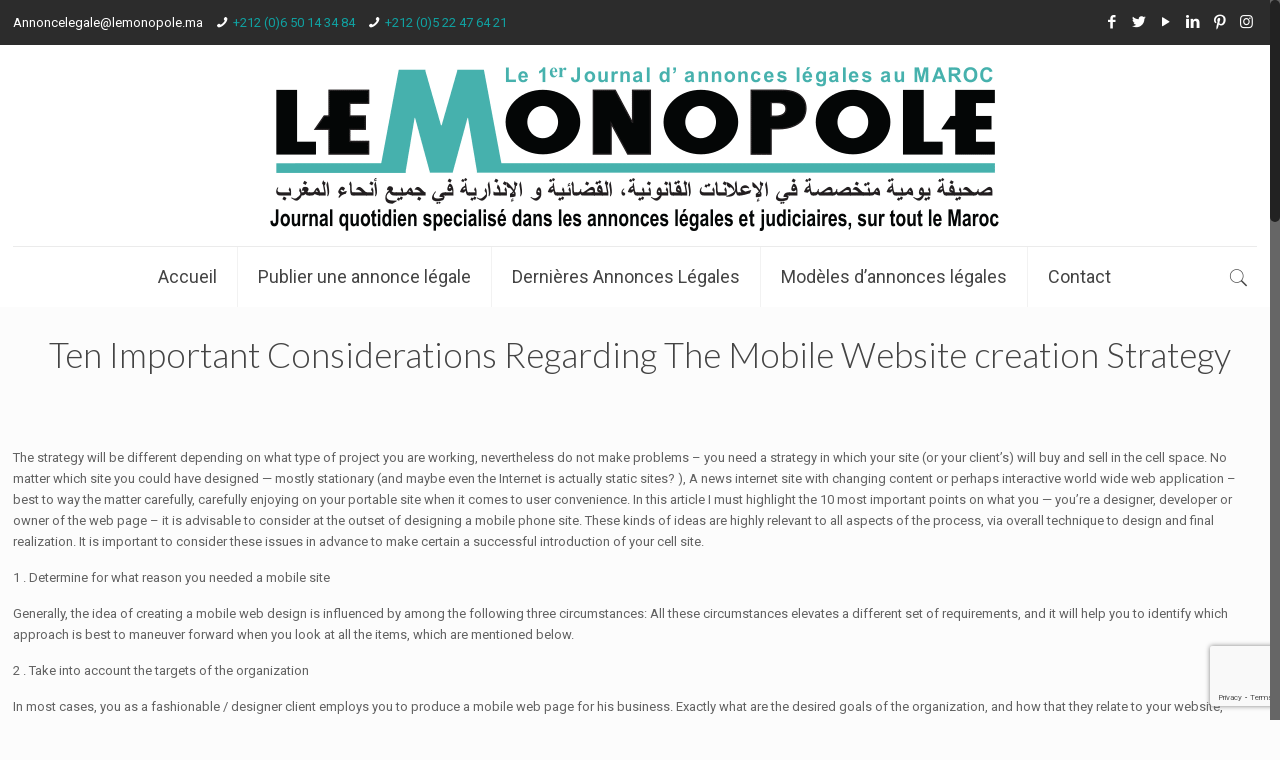

--- FILE ---
content_type: text/html; charset=utf-8
request_url: https://www.lemonopole.ma/annonce/ten-important-considerations-regarding-the-mobile-website-creation-strategy-2/
body_size: 23917
content:
<!DOCTYPE html>
<html class="no-js" lang="fr-FR">

<!-- head -->
<head>

<!-- meta -->
<meta name="p:domain_verify" content="ce6912c253fb434dadcd5f86dd92355d"/>
<meta charset="UTF-8" />
<meta name="viewport" content="width=device-width, initial-scale=1, maximum-scale=1" />
<!-- Google tag (gtag.js) -->
<script async src="https://www.googletagmanager.com/gtag/js?id=UA-166936983-2"></script>
<script>
  window.dataLayer = window.dataLayer || [];
  function gtag(){dataLayer.push(arguments);}
  gtag('js', new Date());

  gtag('config', 'UA-166936983-2');
</script>

<link rel="shortcut icon" href="https://www.lemonopole.ma/wp-content/uploads/2017/11/journal-le-monopole-icon.png" />
	<link rel="alternate" href="https://lemonopole.ma" hreflang="fr"/>
<link rel="apple-touch-icon" href="https://www.lemonopole.ma/wp-content/uploads/2017/11/journal-le-monopole-fav-icon.png" />
	

<!-- wp_head() -->
<title>Ten Important Considerations Regarding The Mobile Website creation Strategy - Journal Le Monopole-Tél: 05 22 47 64 21</title>
<!-- script | dynamic -->
<script id="mfn-dnmc-config-js">
//<![CDATA[
window.mfn = {mobile_init:1240,nicescroll:40,parallax:"translate3d",responsive:1,retina_js:0};
window.mfn_lightbox = {disable:false,disableMobile:false,title:false,};
window.mfn_sliders = {blog:0,clients:0,offer:0,portfolio:0,shop:0,slider:0,testimonials:0};
//]]>
</script>

<!-- This site is optimized with the Yoast SEO plugin v12.7.1 - https://yoast.com/wordpress/plugins/seo/ -->
<meta name="description" content="Ten Important Considerations Regarding The Mobile Website creation Strategy - Annonces légales au Maroc en 30 mn chrono sur le Monopole le premier journal annonce légale au Maroc. Nous vous offrons la possibilité de recevoir votre journal par email en format PDF ou en format papier et de fixer (vos) date(s) de parution à 150 dhs TTC."/>
<meta name="robots" content="max-snippet:-1, max-image-preview:large, max-video-preview:-1"/>
<link rel="canonical" href="https://www.lemonopole.ma/annonce/ten-important-considerations-regarding-the-mobile-website-creation-strategy-2/" />
<meta property="og:locale" content="fr_FR" />
<meta property="og:type" content="article" />
<meta property="og:title" content="Ten Important Considerations Regarding The Mobile Website creation Strategy - Journal Le Monopole-Tél: 05 22 47 64 21" />
<meta property="og:description" content="Ten Important Considerations Regarding The Mobile Website creation Strategy - Annonces légales au Maroc en 30 mn chrono sur le Monopole le premier journal annonce légale au Maroc. Nous vous offrons la possibilité de recevoir votre journal par email en format PDF ou en format papier et de fixer (vos) date(s) de parution à 150 dhs TTC." />
<meta property="og:url" content="https://www.lemonopole.ma/annonce/ten-important-considerations-regarding-the-mobile-website-creation-strategy-2/" />
<meta property="og:site_name" content="Journal Le Monopole-Tél: 05 22 47 64 21" />
<meta property="article:section" content="Annonce légale Maroc" />
<meta property="article:published_time" content="2018-04-26T11:02:12+00:00" />
<meta property="article:modified_time" content="2018-07-03T11:02:17+00:00" />
<meta property="og:updated_time" content="2018-07-03T11:02:17+00:00" />
<meta name="twitter:card" content="summary_large_image" />
<meta name="twitter:description" content="Ten Important Considerations Regarding The Mobile Website creation Strategy - Annonces légales au Maroc en 30 mn chrono sur le Monopole le premier journal annonce légale au Maroc. Nous vous offrons la possibilité de recevoir votre journal par email en format PDF ou en format papier et de fixer (vos) date(s) de parution à 150 dhs TTC." />
<meta name="twitter:title" content="Ten Important Considerations Regarding The Mobile Website creation Strategy - Journal Le Monopole-Tél: 05 22 47 64 21" />
<script type='application/ld+json' class='yoast-schema-graph yoast-schema-graph--main'>{"@context":"https://schema.org","@graph":[{"@type":"Organization","@id":"https://www.lemonopole.ma/#organization","name":"Journal le monopole","url":"https://www.lemonopole.ma/","sameAs":[],"logo":{"@type":"ImageObject","@id":"https://www.lemonopole.ma/#logo","url":"https://www.lemonopole.ma/wp-content/uploads/2017/11/Journal-le-monople.png","width":512,"height":512,"caption":"Journal le monopole"},"image":{"@id":"https://www.lemonopole.ma/#logo"}},{"@type":"WebSite","@id":"https://www.lemonopole.ma/#website","url":"https://www.lemonopole.ma/","name":"Journal Le Monopole-T\u00e9l: 05 22 47 64 21","description":"le premier journal d&#039;annonce l\u00e9gale au Maroc","publisher":{"@id":"https://www.lemonopole.ma/#organization"},"potentialAction":{"@type":"SearchAction","target":"https://www.lemonopole.ma/?s={search_term_string}","query-input":"required name=search_term_string"}},{"@type":"WebPage","@id":"https://www.lemonopole.ma/annonce/ten-important-considerations-regarding-the-mobile-website-creation-strategy-2/#webpage","url":"https://www.lemonopole.ma/annonce/ten-important-considerations-regarding-the-mobile-website-creation-strategy-2/","inLanguage":"fr-FR","name":"Ten Important Considerations Regarding The Mobile Website creation Strategy - Journal Le Monopole-T\u00e9l: 05 22 47 64 21","isPartOf":{"@id":"https://www.lemonopole.ma/#website"},"datePublished":"2018-04-26T11:02:12+00:00","dateModified":"2018-07-03T11:02:17+00:00","description":"Ten Important Considerations Regarding The Mobile Website creation Strategy - Annonces l\u00e9gales au Maroc en 30 mn chrono sur le Monopole le premier journal annonce l\u00e9gale au Maroc. Nous vous offrons la possibilit\u00e9 de recevoir votre journal par email en format PDF ou en format papier et de fixer (vos) date(s) de parution \u00e0 150 dhs TTC."},{"@type":"Article","@id":"https://www.lemonopole.ma/annonce/ten-important-considerations-regarding-the-mobile-website-creation-strategy-2/#article","isPartOf":{"@id":"https://www.lemonopole.ma/annonce/ten-important-considerations-regarding-the-mobile-website-creation-strategy-2/#webpage"},"author":{"@id":"https://www.lemonopole.ma/#/schema/person/091646234278df54ef4e99e6fe799361"},"headline":"Ten Important Considerations Regarding The Mobile Website creation Strategy","datePublished":"2018-04-26T11:02:12+00:00","dateModified":"2018-07-03T11:02:17+00:00","commentCount":0,"mainEntityOfPage":{"@id":"https://www.lemonopole.ma/annonce/ten-important-considerations-regarding-the-mobile-website-creation-strategy-2/#webpage"},"publisher":{"@id":"https://www.lemonopole.ma/#organization"},"articleSection":"Annonce l\u00e9gale Maroc"},{"@type":["Person"],"@id":"https://www.lemonopole.ma/#/schema/person/091646234278df54ef4e99e6fe799361","name":"webmaster webmaster site","sameAs":[]}]}</script>
<!-- / Yoast SEO plugin. -->

<link rel='dns-prefetch' href='//www.google.com' />
<link rel='dns-prefetch' href='//fonts.googleapis.com' />
<link rel='dns-prefetch' href='//s.w.org' />
<link rel='dns-prefetch' href='//pagead2.googlesyndication.com' />
<link rel="alternate" type="application/rss+xml" title="Journal Le Monopole-Tél: 05 22 47 64 21 &raquo; Flux" href="https://www.lemonopole.ma/feed/" />
<link rel="alternate" type="application/rss+xml" title="Journal Le Monopole-Tél: 05 22 47 64 21 &raquo; Flux des commentaires" href="https://www.lemonopole.ma/comments/feed/" />
<link rel="alternate" type="application/rss+xml" title="Journal Le Monopole-Tél: 05 22 47 64 21 &raquo; Ten Important Considerations Regarding The Mobile Website creation Strategy Flux des commentaires" href="https://www.lemonopole.ma/annonce/ten-important-considerations-regarding-the-mobile-website-creation-strategy-2/feed/" />
		<script type="text/javascript">
			window._wpemojiSettings = {"baseUrl":"https:\/\/s.w.org\/images\/core\/emoji\/12.0.0-1\/72x72\/","ext":".png","svgUrl":"https:\/\/s.w.org\/images\/core\/emoji\/12.0.0-1\/svg\/","svgExt":".svg","source":{"concatemoji":"https:\/\/www.lemonopole.ma\/wp-includes\/js\/wp-emoji-release.min.js?ver=9b79b08b7bcb8eda0a619249ff14caba"}};
			!function(e,a,t){var n,r,o,i=a.createElement("canvas"),p=i.getContext&&i.getContext("2d");function s(e,t){var a=String.fromCharCode;p.clearRect(0,0,i.width,i.height),p.fillText(a.apply(this,e),0,0);e=i.toDataURL();return p.clearRect(0,0,i.width,i.height),p.fillText(a.apply(this,t),0,0),e===i.toDataURL()}function c(e){var t=a.createElement("script");t.src=e,t.defer=t.type="text/javascript",a.getElementsByTagName("head")[0].appendChild(t)}for(o=Array("flag","emoji"),t.supports={everything:!0,everythingExceptFlag:!0},r=0;r<o.length;r++)t.supports[o[r]]=function(e){if(!p||!p.fillText)return!1;switch(p.textBaseline="top",p.font="600 32px Arial",e){case"flag":return s([127987,65039,8205,9895,65039],[127987,65039,8203,9895,65039])?!1:!s([55356,56826,55356,56819],[55356,56826,8203,55356,56819])&&!s([55356,57332,56128,56423,56128,56418,56128,56421,56128,56430,56128,56423,56128,56447],[55356,57332,8203,56128,56423,8203,56128,56418,8203,56128,56421,8203,56128,56430,8203,56128,56423,8203,56128,56447]);case"emoji":return!s([55357,56424,55356,57342,8205,55358,56605,8205,55357,56424,55356,57340],[55357,56424,55356,57342,8203,55358,56605,8203,55357,56424,55356,57340])}return!1}(o[r]),t.supports.everything=t.supports.everything&&t.supports[o[r]],"flag"!==o[r]&&(t.supports.everythingExceptFlag=t.supports.everythingExceptFlag&&t.supports[o[r]]);t.supports.everythingExceptFlag=t.supports.everythingExceptFlag&&!t.supports.flag,t.DOMReady=!1,t.readyCallback=function(){t.DOMReady=!0},t.supports.everything||(n=function(){t.readyCallback()},a.addEventListener?(a.addEventListener("DOMContentLoaded",n,!1),e.addEventListener("load",n,!1)):(e.attachEvent("onload",n),a.attachEvent("onreadystatechange",function(){"complete"===a.readyState&&t.readyCallback()})),(n=t.source||{}).concatemoji?c(n.concatemoji):n.wpemoji&&n.twemoji&&(c(n.twemoji),c(n.wpemoji)))}(window,document,window._wpemojiSettings);
		</script>
		<style type="text/css">
img.wp-smiley,
img.emoji {
	display: inline !important;
	border: none !important;
	box-shadow: none !important;
	height: 1em !important;
	width: 1em !important;
	margin: 0 .07em !important;
	vertical-align: -0.1em !important;
	background: none !important;
	padding: 0 !important;
}
</style>
	<link rel='stylesheet' id='wp-block-library-css'  href='https://www.lemonopole.ma/wp-includes/css/dist/block-library/style.min.css?ver=9b79b08b7bcb8eda0a619249ff14caba' type='text/css' media='all' />
<link rel='stylesheet' id='contact-form-7-css'  href='https://www.lemonopole.ma/wp-content/plugins/contact-form-7/includes/css/styles.css?ver=5.1.6' type='text/css' media='all' />
<link rel='stylesheet' id='rs-plugin-settings-css'  href='https://www.lemonopole.ma/wp-content/plugins/revslider/public/assets/css/settings.css?ver=5.4.5.1' type='text/css' media='all' />
<style id='rs-plugin-settings-inline-css' type='text/css'>
#rs-demo-id {}
</style>
<link rel='stylesheet' id='wpccp-css'  href='https://www.lemonopole.ma/wp-content/plugins/wp-content-copy-protection/assets/css/style.min.css?ver=1641421072' type='text/css' media='all' />
<link rel='stylesheet' id='style-css'  href='https://www.lemonopole.ma/wp-content/themes/betheme/betheme/style.css?ver=17.8.8' type='text/css' media='all' />
<link rel='stylesheet' id='mfn-base-css'  href='https://www.lemonopole.ma/wp-content/themes/betheme/betheme/css/base.css?ver=17.8.8' type='text/css' media='all' />
<link rel='stylesheet' id='mfn-layout-css'  href='https://www.lemonopole.ma/wp-content/themes/betheme/betheme/css/layout.css?ver=17.8.8' type='text/css' media='all' />
<link rel='stylesheet' id='mfn-shortcodes-css'  href='https://www.lemonopole.ma/wp-content/themes/betheme/betheme/css/shortcodes.css?ver=17.8.8' type='text/css' media='all' />
<link rel='stylesheet' id='mfn-animations-css'  href='https://www.lemonopole.ma/wp-content/themes/betheme/betheme/assets/animations/animations.min.css?ver=17.8.8' type='text/css' media='all' />
<link rel='stylesheet' id='mfn-jquery-ui-css'  href='https://www.lemonopole.ma/wp-content/themes/betheme/betheme/assets/ui/jquery.ui.all.css?ver=17.8.8' type='text/css' media='all' />
<link rel='stylesheet' id='mfn-jplayer-css'  href='https://www.lemonopole.ma/wp-content/themes/betheme/betheme/assets/jplayer/css/jplayer.blue.monday.css?ver=17.8.8' type='text/css' media='all' />
<link rel='stylesheet' id='mfn-responsive-css'  href='https://www.lemonopole.ma/wp-content/themes/betheme/betheme/css/responsive.css?ver=17.8.8' type='text/css' media='all' />
<link rel='stylesheet' id='Roboto-css'  href='https://fonts.googleapis.com/css?family=Roboto%3A1%2C300%2C400%2C400italic%2C700&#038;ver=9b79b08b7bcb8eda0a619249ff14caba' type='text/css' media='all' />
<link rel='stylesheet' id='Lato-css'  href='https://fonts.googleapis.com/css?family=Lato%3A1%2C300%2C400%2C400italic%2C700&#038;ver=9b79b08b7bcb8eda0a619249ff14caba' type='text/css' media='all' />
<link rel='stylesheet' id='msl-main-css'  href='https://www.lemonopole.ma/wp-content/plugins/master-slider/public/assets/css/masterslider.main.css?ver=3.8.1' type='text/css' media='all' />
<link rel='stylesheet' id='msl-custom-css'  href='https://www.lemonopole.ma/wp-content/uploads/master-slider/custom.css?ver=2' type='text/css' media='all' />
<script type='text/javascript' src='https://www.lemonopole.ma/wp-includes/js/jquery/jquery.js?ver=1.12.4-wp'></script>
<script type='text/javascript' src='https://www.lemonopole.ma/wp-includes/js/jquery/jquery-migrate.min.js?ver=1.4.1'></script>
<script type='text/javascript' src='https://www.lemonopole.ma/wp-content/plugins/revslider/public/assets/js/jquery.themepunch.tools.min.js?ver=5.4.5.1'></script>
<script type='text/javascript' src='https://www.lemonopole.ma/wp-content/plugins/revslider/public/assets/js/jquery.themepunch.revolution.min.js?ver=5.4.5.1'></script>
<link rel='https://api.w.org/' href='https://www.lemonopole.ma/wp-json/' />
<link rel="EditURI" type="application/rsd+xml" title="RSD" href="https://www.lemonopole.ma/xmlrpc.php?rsd" />
<link rel='shortlink' href='https://www.lemonopole.ma/?p=1718' />
<link rel="alternate" type="application/json+oembed" href="https://www.lemonopole.ma/wp-json/oembed/1.0/embed?url=https%3A%2F%2Fwww.lemonopole.ma%2Fannonce%2Ften-important-considerations-regarding-the-mobile-website-creation-strategy-2%2F" />
<link rel="alternate" type="text/xml+oembed" href="https://www.lemonopole.ma/wp-json/oembed/1.0/embed?url=https%3A%2F%2Fwww.lemonopole.ma%2Fannonce%2Ften-important-considerations-regarding-the-mobile-website-creation-strategy-2%2F&#038;format=xml" />
<meta name="generator" content="Site Kit by Google 1.74.0" /><script>var ms_grabbing_curosr = 'https://www.lemonopole.ma/wp-content/plugins/master-slider/public/assets/css/common/grabbing.cur', ms_grab_curosr = 'https://www.lemonopole.ma/wp-content/plugins/master-slider/public/assets/css/common/grab.cur';</script>
<meta name="generator" content="MasterSlider 3.8.1 - Responsive Touch Image Slider | avt.li/msf" />
<!-- style | dynamic -->
<style id="mfn-dnmc-style-css">
@media only screen and (min-width: 1240px) {body:not(.header-simple) #Top_bar #menu{display:block!important}.tr-menu #Top_bar #menu{background:none!important}#Top_bar .menu > li > ul.mfn-megamenu{width:984px}#Top_bar .menu > li > ul.mfn-megamenu > li{float:left}#Top_bar .menu > li > ul.mfn-megamenu > li.mfn-megamenu-cols-1{width:100%}#Top_bar .menu > li > ul.mfn-megamenu > li.mfn-megamenu-cols-2{width:50%}#Top_bar .menu > li > ul.mfn-megamenu > li.mfn-megamenu-cols-3{width:33.33%}#Top_bar .menu > li > ul.mfn-megamenu > li.mfn-megamenu-cols-4{width:25%}#Top_bar .menu > li > ul.mfn-megamenu > li.mfn-megamenu-cols-5{width:20%}#Top_bar .menu > li > ul.mfn-megamenu > li.mfn-megamenu-cols-6{width:16.66%}#Top_bar .menu > li > ul.mfn-megamenu > li > ul{display:block!important;position:inherit;left:auto;top:auto;border-width:0 1px 0 0}#Top_bar .menu > li > ul.mfn-megamenu > li:last-child > ul{border:0}#Top_bar .menu > li > ul.mfn-megamenu > li > ul li{width:auto}#Top_bar .menu > li > ul.mfn-megamenu a.mfn-megamenu-title{text-transform:uppercase;font-weight:400;background:none}#Top_bar .menu > li > ul.mfn-megamenu a .menu-arrow{display:none}.menuo-right #Top_bar .menu > li > ul.mfn-megamenu{left:auto;right:0}.menuo-right #Top_bar .menu > li > ul.mfn-megamenu-bg{box-sizing:border-box}#Top_bar .menu > li > ul.mfn-megamenu-bg{padding:20px 166px 20px 20px;background-repeat:no-repeat;background-position:right bottom}.rtl #Top_bar .menu > li > ul.mfn-megamenu-bg{padding-left:166px;padding-right:20px;background-position:left bottom}#Top_bar .menu > li > ul.mfn-megamenu-bg > li{background:none}#Top_bar .menu > li > ul.mfn-megamenu-bg > li a{border:none}#Top_bar .menu > li > ul.mfn-megamenu-bg > li > ul{background:none!important;-webkit-box-shadow:0 0 0 0;-moz-box-shadow:0 0 0 0;box-shadow:0 0 0 0}.mm-vertical #Top_bar .container{position:relative;}.mm-vertical #Top_bar .top_bar_left{position:static;}.mm-vertical #Top_bar .menu > li ul{box-shadow:0 0 0 0 transparent!important;background-image:none;}.mm-vertical #Top_bar .menu > li > ul.mfn-megamenu{width:98%!important;margin:0 1%;padding:20px 0;}.mm-vertical.header-plain #Top_bar .menu > li > ul.mfn-megamenu{width:100%!important;margin:0;}.mm-vertical #Top_bar .menu > li > ul.mfn-megamenu > li{display:table-cell;float:none!important;width:10%;padding:0 15px;border-right:1px solid rgba(0, 0, 0, 0.05);}.mm-vertical #Top_bar .menu > li > ul.mfn-megamenu > li:last-child{border-right-width:0}.mm-vertical #Top_bar .menu > li > ul.mfn-megamenu > li.hide-border{border-right-width:0}.mm-vertical #Top_bar .menu > li > ul.mfn-megamenu > li a{border-bottom-width:0;padding:9px 15px;line-height:120%;}.mm-vertical #Top_bar .menu > li > ul.mfn-megamenu a.mfn-megamenu-title{font-weight:700;}.rtl .mm-vertical #Top_bar .menu > li > ul.mfn-megamenu > li:first-child{border-right-width:0}.rtl .mm-vertical #Top_bar .menu > li > ul.mfn-megamenu > li:last-child{border-right-width:1px}#Header_creative #Top_bar .menu > li > ul.mfn-megamenu{width:980px!important;margin:0;}.header-plain:not(.menuo-right) #Header .top_bar_left{width:auto!important}.header-stack.header-center #Top_bar #menu{display:inline-block!important}.header-simple #Top_bar #menu{display:none;height:auto;width:300px;bottom:auto;top:100%;right:1px;position:absolute;margin:0}.header-simple #Header a.responsive-menu-toggle{display:block;right:10px}.header-simple #Top_bar #menu > ul{width:100%;float:left}.header-simple #Top_bar #menu ul li{width:100%;padding-bottom:0;border-right:0;position:relative}.header-simple #Top_bar #menu ul li a{padding:0 20px;margin:0;display:block;height:auto;line-height:normal;border:none}.header-simple #Top_bar #menu ul li a:after{display:none}.header-simple #Top_bar #menu ul li a span{border:none;line-height:44px;display:inline;padding:0}.header-simple #Top_bar #menu ul li.submenu .menu-toggle{display:block;position:absolute;right:0;top:0;width:44px;height:44px;line-height:44px;font-size:30px;font-weight:300;text-align:center;cursor:pointer;color:#444;opacity:0.33;}.header-simple #Top_bar #menu ul li.submenu .menu-toggle:after{content:"+"}.header-simple #Top_bar #menu ul li.hover > .menu-toggle:after{content:"-"}.header-simple #Top_bar #menu ul li.hover a{border-bottom:0}.header-simple #Top_bar #menu ul.mfn-megamenu li .menu-toggle{display:none}.header-simple #Top_bar #menu ul li ul{position:relative!important;left:0!important;top:0;padding:0;margin:0!important;width:auto!important;background-image:none}.header-simple #Top_bar #menu ul li ul li{width:100%!important;display:block;padding:0;}.header-simple #Top_bar #menu ul li ul li a{padding:0 20px 0 30px}.header-simple #Top_bar #menu ul li ul li a .menu-arrow{display:none}.header-simple #Top_bar #menu ul li ul li a span{padding:0}.header-simple #Top_bar #menu ul li ul li a span:after{display:none!important}.header-simple #Top_bar .menu > li > ul.mfn-megamenu a.mfn-megamenu-title{text-transform:uppercase;font-weight:400}.header-simple #Top_bar .menu > li > ul.mfn-megamenu > li > ul{display:block!important;position:inherit;left:auto;top:auto}.header-simple #Top_bar #menu ul li ul li ul{border-left:0!important;padding:0;top:0}.header-simple #Top_bar #menu ul li ul li ul li a{padding:0 20px 0 40px}.rtl.header-simple #Top_bar #menu{left:1px;right:auto}.rtl.header-simple #Top_bar a.responsive-menu-toggle{left:10px;right:auto}.rtl.header-simple #Top_bar #menu ul li.submenu .menu-toggle{left:0;right:auto}.rtl.header-simple #Top_bar #menu ul li ul{left:auto!important;right:0!important}.rtl.header-simple #Top_bar #menu ul li ul li a{padding:0 30px 0 20px}.rtl.header-simple #Top_bar #menu ul li ul li ul li a{padding:0 40px 0 20px}.menu-highlight #Top_bar .menu > li{margin:0 2px}.menu-highlight:not(.header-creative) #Top_bar .menu > li > a{margin:20px 0;padding:0;-webkit-border-radius:5px;border-radius:5px}.menu-highlight #Top_bar .menu > li > a:after{display:none}.menu-highlight #Top_bar .menu > li > a span:not(.description){line-height:50px}.menu-highlight #Top_bar .menu > li > a span.description{display:none}.menu-highlight.header-stack #Top_bar .menu > li > a{margin:10px 0!important}.menu-highlight.header-stack #Top_bar .menu > li > a span:not(.description){line-height:40px}.menu-highlight.header-transparent #Top_bar .menu > li > a{margin:5px 0}.menu-highlight.header-simple #Top_bar #menu ul li,.menu-highlight.header-creative #Top_bar #menu ul li{margin:0}.menu-highlight.header-simple #Top_bar #menu ul li > a,.menu-highlight.header-creative #Top_bar #menu ul li > a{-webkit-border-radius:0;border-radius:0}.menu-highlight:not(.header-fixed):not(.header-simple) #Top_bar.is-sticky .menu > li > a{margin:10px 0!important;padding:5px 0!important}.menu-highlight:not(.header-fixed):not(.header-simple) #Top_bar.is-sticky .menu > li > a span{line-height:30px!important}.header-modern.menu-highlight.menuo-right .menu_wrapper{margin-right:20px}.menu-line-below #Top_bar .menu > li > a:after{top:auto;bottom:-4px}.menu-line-below #Top_bar.is-sticky .menu > li > a:after{top:auto;bottom:-4px}.menu-line-below-80 #Top_bar:not(.is-sticky) .menu > li > a:after{height:4px;left:10%;top:50%;margin-top:20px;width:80%}.menu-line-below-80-1 #Top_bar:not(.is-sticky) .menu > li > a:after{height:1px;left:10%;top:50%;margin-top:20px;width:80%}.menu-link-color #Top_bar .menu > li > a:after{display:none!important}.menu-arrow-top #Top_bar .menu > li > a:after{background:none repeat scroll 0 0 rgba(0,0,0,0)!important;border-color:#ccc transparent transparent;border-style:solid;border-width:7px 7px 0;display:block;height:0;left:50%;margin-left:-7px;top:0!important;width:0}.menu-arrow-top.header-transparent #Top_bar .menu > li > a:after,.menu-arrow-top.header-plain #Top_bar .menu > li > a:after{display:none}.menu-arrow-top #Top_bar.is-sticky .menu > li > a:after{top:0!important}.menu-arrow-bottom #Top_bar .menu > li > a:after{background:none!important;border-color:transparent transparent #ccc;border-style:solid;border-width:0 7px 7px;display:block;height:0;left:50%;margin-left:-7px;top:auto;bottom:0;width:0}.menu-arrow-bottom.header-transparent #Top_bar .menu > li > a:after,.menu-arrow-bottom.header-plain #Top_bar .menu > li > a:after{display:none}.menu-arrow-bottom #Top_bar.is-sticky .menu > li > a:after{top:auto;bottom:0}.menuo-no-borders #Top_bar .menu > li > a span:not(.description){border-right-width:0}.menuo-no-borders #Header_creative #Top_bar .menu > li > a span{border-bottom-width:0}.menuo-right #Top_bar .menu_wrapper{float:right}.menuo-right.header-stack:not(.header-center) #Top_bar .menu_wrapper{margin-right:150px}body.header-creative{padding-left:50px}body.header-creative.header-open{padding-left:250px}body.error404,body.under-construction,body.template-blank{padding-left:0!important}.header-creative.footer-fixed #Footer,.header-creative.footer-sliding #Footer,.header-creative.footer-stick #Footer.is-sticky{box-sizing:border-box;padding-left:50px;}.header-open.footer-fixed #Footer,.header-open.footer-sliding #Footer,.header-creative.footer-stick #Footer.is-sticky{padding-left:250px;}.header-rtl.header-creative.footer-fixed #Footer,.header-rtl.header-creative.footer-sliding #Footer,.header-rtl.header-creative.footer-stick #Footer.is-sticky{padding-left:0;padding-right:50px;}.header-rtl.header-open.footer-fixed #Footer,.header-rtl.header-open.footer-sliding #Footer,.header-rtl.header-creative.footer-stick #Footer.is-sticky{padding-right:250px;}#Header_creative{background:#fff;position:fixed;width:250px;height:100%;left:-200px;top:0;z-index:9002;-webkit-box-shadow:2px 0 4px 2px rgba(0,0,0,.15);box-shadow:2px 0 4px 2px rgba(0,0,0,.15)}#Header_creative .container{width:100%}#Header_creative .creative-wrapper{opacity:0;margin-right:50px}#Header_creative a.creative-menu-toggle{display:block;width:34px;height:34px;line-height:34px;font-size:22px;text-align:center;position:absolute;top:10px;right:8px;border-radius:3px}.admin-bar #Header_creative a.creative-menu-toggle{top:42px}#Header_creative #Top_bar{position:static;width:100%}#Header_creative #Top_bar .top_bar_left{width:100%!important;float:none}#Header_creative #Top_bar .top_bar_right{width:100%!important;float:none;height:auto;margin-bottom:35px;text-align:center;padding:0 20px;top:0;-webkit-box-sizing:border-box;-moz-box-sizing:border-box;box-sizing:border-box}#Header_creative #Top_bar .top_bar_right:before{display:none}#Header_creative #Top_bar .top_bar_right_wrapper{top:0}#Header_creative #Top_bar .logo{float:none;text-align:center;margin:15px 0}#Header_creative #Top_bar .menu_wrapper{float:none;margin:0 0 30px}#Header_creative #Top_bar .menu > li{width:100%;float:none;position:relative}#Header_creative #Top_bar .menu > li > a{padding:0;text-align:center}#Header_creative #Top_bar .menu > li > a:after{display:none}#Header_creative #Top_bar .menu > li > a span{border-right:0;border-bottom-width:1px;line-height:38px}#Header_creative #Top_bar .menu li ul{left:100%;right:auto;top:0;box-shadow:2px 2px 2px 0 rgba(0,0,0,0.03);-webkit-box-shadow:2px 2px 2px 0 rgba(0,0,0,0.03)}#Header_creative #Top_bar .menu > li > ul.mfn-megamenu{width:700px!important;}#Header_creative #Top_bar .menu > li > ul.mfn-megamenu > li > ul{left:0}#Header_creative #Top_bar .menu li ul li a{padding-top:9px;padding-bottom:8px}#Header_creative #Top_bar .menu li ul li ul{top:0!important}#Header_creative #Top_bar .menu > li > a span.description{display:block;font-size:13px;line-height:28px!important;clear:both}#Header_creative #Top_bar .search_wrapper{left:100%;top:auto;bottom:0}#Header_creative #Top_bar a#header_cart{display:inline-block;float:none;top:3px}#Header_creative #Top_bar a#search_button{display:inline-block;float:none;top:3px}#Header_creative #Top_bar .wpml-languages{display:inline-block;float:none;top:0}#Header_creative #Top_bar .wpml-languages.enabled:hover a.active{padding-bottom:9px}#Header_creative #Top_bar a.button.action_button{display:inline-block;float:none;top:16px;margin:0}#Header_creative #Top_bar .banner_wrapper{display:block;text-align:center}#Header_creative #Top_bar .banner_wrapper img{max-width:100%;height:auto;display:inline-block}#Header_creative #Action_bar{position:absolute;bottom:0;top:auto;clear:both;padding:0 20px;-webkit-box-sizing:border-box;-moz-box-sizing:border-box;box-sizing:border-box}#Header_creative #Action_bar .social{float:none;text-align:center;padding:5px 0 15px}#Header_creative #Action_bar .social li{margin-bottom:2px}#Header_creative .social li a{color:rgba(0,0,0,.5)}#Header_creative .social li a:hover{color:#000}#Header_creative .creative-social{position:absolute;bottom:10px;right:0;width:50px}#Header_creative .creative-social li{display:block;float:none;width:100%;text-align:center;margin-bottom:5px}.header-creative .fixed-nav.fixed-nav-prev{margin-left:50px}.header-creative.header-open .fixed-nav.fixed-nav-prev{margin-left:250px}.menuo-last #Header_creative #Top_bar .menu li.last ul{top:auto;bottom:0}.header-open #Header_creative{left:0}.header-open #Header_creative .creative-wrapper{opacity:1;margin:0!important;}.header-open #Header_creative .creative-menu-toggle,.header-open #Header_creative .creative-social{display:none}body.header-rtl.header-creative{padding-left:0;padding-right:50px}.header-rtl #Header_creative{left:auto;right:-200px}.header-rtl.nice-scroll #Header_creative{margin-right:10px}.header-rtl #Header_creative .creative-wrapper{margin-left:50px;margin-right:0}.header-rtl #Header_creative a.creative-menu-toggle{left:8px;right:auto}.header-rtl #Header_creative .creative-social{left:0;right:auto}.header-rtl #Footer #back_to_top.sticky{right:125px}.header-rtl #popup_contact{right:70px}.header-rtl #Header_creative #Top_bar .menu li ul{left:auto;right:100%}.header-rtl #Header_creative #Top_bar .search_wrapper{left:auto;right:100%;}.header-rtl .fixed-nav.fixed-nav-prev{margin-left:0!important}.header-rtl .fixed-nav.fixed-nav-next{margin-right:50px}body.header-rtl.header-creative.header-open{padding-left:0;padding-right:250px!important}.header-rtl.header-open #Header_creative{left:auto;right:0}.header-rtl.header-open #Footer #back_to_top.sticky{right:325px}.header-rtl.header-open #popup_contact{right:270px}.header-rtl.header-open .fixed-nav.fixed-nav-next{margin-right:250px}#Header_creative.active{left:-1px;}.header-rtl #Header_creative.active{left:auto;right:-1px;}#Header_creative.active .creative-wrapper{opacity:1;margin:0}.header-creative .vc_row[data-vc-full-width]{padding-left:50px}.header-creative.header-open .vc_row[data-vc-full-width]{padding-left:250px}.header-open .vc_parallax .vc_parallax-inner { left:auto; width: calc(100% - 250px); }.header-open.header-rtl .vc_parallax .vc_parallax-inner { left:0; right:auto; }#Header_creative.scroll{height:100%;overflow-y:auto}#Header_creative.scroll:not(.dropdown) .menu li ul{display:none!important}#Header_creative.scroll #Action_bar{position:static}#Header_creative.dropdown{outline:none}#Header_creative.dropdown #Top_bar .menu_wrapper{float:left}#Header_creative.dropdown #Top_bar #menu ul li{position:relative;float:left}#Header_creative.dropdown #Top_bar #menu ul li a:after{display:none}#Header_creative.dropdown #Top_bar #menu ul li a span{line-height:38px;padding:0}#Header_creative.dropdown #Top_bar #menu ul li.submenu .menu-toggle{display:block;position:absolute;right:0;top:0;width:38px;height:38px;line-height:38px;font-size:26px;font-weight:300;text-align:center;cursor:pointer;color:#444;opacity:0.33;}#Header_creative.dropdown #Top_bar #menu ul li.submenu .menu-toggle:after{content:"+"}#Header_creative.dropdown #Top_bar #menu ul li.hover > .menu-toggle:after{content:"-"}#Header_creative.dropdown #Top_bar #menu ul li.hover a{border-bottom:0}#Header_creative.dropdown #Top_bar #menu ul.mfn-megamenu li .menu-toggle{display:none}#Header_creative.dropdown #Top_bar #menu ul li ul{position:relative!important;left:0!important;top:0;padding:0;margin-left:0!important;width:auto!important;background-image:none}#Header_creative.dropdown #Top_bar #menu ul li ul li{width:100%!important}#Header_creative.dropdown #Top_bar #menu ul li ul li a{padding:0 10px;text-align:center}#Header_creative.dropdown #Top_bar #menu ul li ul li a .menu-arrow{display:none}#Header_creative.dropdown #Top_bar #menu ul li ul li a span{padding:0}#Header_creative.dropdown #Top_bar #menu ul li ul li a span:after{display:none!important}#Header_creative.dropdown #Top_bar .menu > li > ul.mfn-megamenu a.mfn-megamenu-title{text-transform:uppercase;font-weight:400}#Header_creative.dropdown #Top_bar .menu > li > ul.mfn-megamenu > li > ul{display:block!important;position:inherit;left:auto;top:auto}#Header_creative.dropdown #Top_bar #menu ul li ul li ul{border-left:0!important;padding:0;top:0}#Header_creative{transition: left .5s ease-in-out, right .5s ease-in-out;}#Header_creative .creative-wrapper{transition: opacity .5s ease-in-out, margin 0s ease-in-out .5s;}#Header_creative.active .creative-wrapper{transition: opacity .5s ease-in-out, margin 0s ease-in-out;}}@media only screen and (min-width: 1240px) {#Top_bar.is-sticky{position:fixed!important;width:100%;left:0;top:-60px;height:60px;z-index:701;background:#fff;opacity:.97;filter:alpha(opacity = 97);-webkit-box-shadow:0 2px 5px 0 rgba(0,0,0,0.1);-moz-box-shadow:0 2px 5px 0 rgba(0,0,0,0.1);box-shadow:0 2px 5px 0 rgba(0,0,0,0.1)}.layout-boxed.header-boxed #Top_bar.is-sticky{max-width:1240px;left:50%;-webkit-transform:translateX(-50%);transform:translateX(-50%)}.layout-boxed.header-boxed.nice-scroll #Top_bar.is-sticky{margin-left:-5px}#Top_bar.is-sticky .top_bar_left,#Top_bar.is-sticky .top_bar_right,#Top_bar.is-sticky .top_bar_right:before{background:none}#Top_bar.is-sticky .top_bar_right{top:-4px;height:auto;}#Top_bar.is-sticky .top_bar_right_wrapper{top:15px}.header-plain #Top_bar.is-sticky .top_bar_right_wrapper{top:0}#Top_bar.is-sticky .logo{width:auto;margin:0 30px 0 20px;padding:0}#Top_bar.is-sticky #logo{padding:5px 0!important;height:50px!important;line-height:50px!important}.logo-no-sticky-padding #Top_bar.is-sticky #logo{height:60px!important;line-height:60px!important}#Top_bar.is-sticky #logo img.logo-main{display:none}#Top_bar.is-sticky #logo img.logo-sticky{display:inline;max-height:35px;}#Top_bar.is-sticky .menu_wrapper{clear:none}#Top_bar.is-sticky .menu_wrapper .menu > li > a{padding:15px 0}#Top_bar.is-sticky .menu > li > a,#Top_bar.is-sticky .menu > li > a span{line-height:30px}#Top_bar.is-sticky .menu > li > a:after{top:auto;bottom:-4px}#Top_bar.is-sticky .menu > li > a span.description{display:none}#Top_bar.is-sticky .secondary_menu_wrapper,#Top_bar.is-sticky .banner_wrapper{display:none}.header-overlay #Top_bar.is-sticky{display:none}.sticky-dark #Top_bar.is-sticky{background:rgba(0,0,0,.8)}.sticky-dark #Top_bar.is-sticky #menu{background:rgba(0,0,0,.8)}.sticky-dark #Top_bar.is-sticky .menu > li > a{color:#fff}.sticky-dark #Top_bar.is-sticky .top_bar_right a{color:rgba(255,255,255,.5)}.sticky-dark #Top_bar.is-sticky .wpml-languages a.active,.sticky-dark #Top_bar.is-sticky .wpml-languages ul.wpml-lang-dropdown{background:rgba(0,0,0,0.3);border-color:rgba(0,0,0,0.1)}}@media only screen and (min-width: 768px) and (max-width: 1240px){.header_placeholder{height:0!important}}@media only screen and (max-width: 1239px){#Top_bar #menu{display:none;height:auto;width:300px;bottom:auto;top:100%;right:1px;position:absolute;margin:0}#Top_bar a.responsive-menu-toggle{display:block}#Top_bar #menu > ul{width:100%;float:left}#Top_bar #menu ul li{width:100%;padding-bottom:0;border-right:0;position:relative}#Top_bar #menu ul li a{padding:0 25px;margin:0;display:block;height:auto;line-height:normal;border:none}#Top_bar #menu ul li a:after{display:none}#Top_bar #menu ul li a span{border:none;line-height:44px;display:inline;padding:0}#Top_bar #menu ul li a span.description{margin:0 0 0 5px}#Top_bar #menu ul li.submenu .menu-toggle{display:block;position:absolute;right:15px;top:0;width:44px;height:44px;line-height:44px;font-size:30px;font-weight:300;text-align:center;cursor:pointer;color:#444;opacity:0.33;}#Top_bar #menu ul li.submenu .menu-toggle:after{content:"+"}#Top_bar #menu ul li.hover > .menu-toggle:after{content:"-"}#Top_bar #menu ul li.hover a{border-bottom:0}#Top_bar #menu ul li a span:after{display:none!important}#Top_bar #menu ul.mfn-megamenu li .menu-toggle{display:none}#Top_bar #menu ul li ul{position:relative!important;left:0!important;top:0;padding:0;margin-left:0!important;width:auto!important;background-image:none!important;box-shadow:0 0 0 0 transparent!important;-webkit-box-shadow:0 0 0 0 transparent!important}#Top_bar #menu ul li ul li{width:100%!important}#Top_bar #menu ul li ul li a{padding:0 20px 0 35px}#Top_bar #menu ul li ul li a .menu-arrow{display:none}#Top_bar #menu ul li ul li a span{padding:0}#Top_bar #menu ul li ul li a span:after{display:none!important}#Top_bar .menu > li > ul.mfn-megamenu a.mfn-megamenu-title{text-transform:uppercase;font-weight:400}#Top_bar .menu > li > ul.mfn-megamenu > li > ul{display:block!important;position:inherit;left:auto;top:auto}#Top_bar #menu ul li ul li ul{border-left:0!important;padding:0;top:0}#Top_bar #menu ul li ul li ul li a{padding:0 20px 0 45px}.rtl #Top_bar #menu{left:1px;right:auto}.rtl #Top_bar a.responsive-menu-toggle{left:20px;right:auto}.rtl #Top_bar #menu ul li.submenu .menu-toggle{left:15px;right:auto;border-left:none;border-right:1px solid #eee}.rtl #Top_bar #menu ul li ul{left:auto!important;right:0!important}.rtl #Top_bar #menu ul li ul li a{padding:0 30px 0 20px}.rtl #Top_bar #menu ul li ul li ul li a{padding:0 40px 0 20px}.header-stack .menu_wrapper a.responsive-menu-toggle{position:static!important;margin:11px 0!important}.header-stack .menu_wrapper #menu{left:0;right:auto}.rtl.header-stack #Top_bar #menu{left:auto;right:0}.admin-bar #Header_creative{top:32px}.header-creative.layout-boxed{padding-top:85px}.header-creative.layout-full-width #Wrapper{padding-top:60px}#Header_creative{position:fixed;width:100%;left:0!important;top:0;z-index:1001}#Header_creative .creative-wrapper{display:block!important;opacity:1!important}#Header_creative .creative-menu-toggle,#Header_creative .creative-social{display:none!important;opacity:1!important;filter:alpha(opacity=100)!important}#Header_creative #Top_bar{position:static;width:100%}#Header_creative #Top_bar #logo{height:50px;line-height:50px;padding:5px 0}#Header_creative #Top_bar #logo img.logo-sticky{max-height:40px!important}#Header_creative #logo img.logo-main{display:none}#Header_creative #logo img.logo-sticky{display:inline-block}.logo-no-sticky-padding #Header_creative #Top_bar #logo{height:60px;line-height:60px;padding:0}.logo-no-sticky-padding #Header_creative #Top_bar #logo img.logo-sticky{max-height:60px!important}#Header_creative #Top_bar #header_cart{top:21px}#Header_creative #Top_bar #search_button{top:20px}#Header_creative #Top_bar .wpml-languages{top:11px}#Header_creative #Top_bar .action_button{top:9px}#Header_creative #Top_bar .top_bar_right{height:60px;top:0}#Header_creative #Top_bar .top_bar_right:before{display:none}#Header_creative #Top_bar .top_bar_right_wrapper{top:0}#Header_creative #Action_bar{display:none}#Header_creative.scroll{overflow:visible!important}}#Header_wrapper, #Intro {background-color: #c8d1da;}#Subheader {background-color: rgba(247, 247, 247, 1);}.header-classic #Action_bar, .header-fixed #Action_bar, .header-plain #Action_bar, .header-split #Action_bar, .header-stack #Action_bar {background-color: #2C2C2C;}#Sliding-top {background-color: #545454;}#Sliding-top a.sliding-top-control {border-right-color: #545454;}#Sliding-top.st-center a.sliding-top-control,#Sliding-top.st-left a.sliding-top-control {border-top-color: #545454;}#Footer {background-color: #545454;}body, ul.timeline_items, .icon_box a .desc, .icon_box a:hover .desc, .feature_list ul li a, .list_item a, .list_item a:hover,.widget_recent_entries ul li a, .flat_box a, .flat_box a:hover, .story_box .desc, .content_slider.carouselul li a .title,.content_slider.flat.description ul li .desc, .content_slider.flat.description ul li a .desc, .post-nav.minimal a i {color: #626262;}.post-nav.minimal a svg {fill: #626262;}.themecolor, .opening_hours .opening_hours_wrapper li span, .fancy_heading_icon .icon_top,.fancy_heading_arrows .icon-right-dir, .fancy_heading_arrows .icon-left-dir, .fancy_heading_line .title,.button-love a.mfn-love, .format-link .post-title .icon-link, .pager-single > span, .pager-single a:hover,.widget_meta ul, .widget_pages ul, .widget_rss ul, .widget_mfn_recent_comments ul li:after, .widget_archive ul, .widget_recent_comments ul li:after, .widget_nav_menu ul, .woocommerce ul.products li.product .price, .shop_slider .shop_slider_ul li .item_wrapper .price, .woocommerce-page ul.products li.product .price, .widget_price_filter .price_label .from, .widget_price_filter .price_label .to,.woocommerce ul.product_list_widget li .quantity .amount, .woocommerce .product div.entry-summary .price, .woocommerce .star-rating span,#Error_404 .error_pic i, .style-simple #Filters .filters_wrapper ul li a:hover, .style-simple #Filters .filters_wrapper ul li.current-cat a,.style-simple .quick_fact .title {color: #12b2b2;}.themebg,#comments .commentlist > li .reply a.comment-reply-link,div.jp-interface,#Filters .filters_wrapper ul li a:hover,#Filters .filters_wrapper ul li.current-cat a,.fixed-nav .arrow,.offer_thumb .slider_pagination a:before,.offer_thumb .slider_pagination a.selected:after,.pager .pages a:hover,.pager .pages a.active,.pager .pages span.page-numbers.current,.pager-single span:after,.portfolio_group.exposure .portfolio-item .desc-inner .line,.Recent_posts ul li .desc:after,.Recent_posts ul li .photo .c,.slider_pagination a.selected,.slider_pagination .slick-active a,.slider_pagination a.selected:after,.slider_pagination .slick-active a:after,.testimonials_slider .slider_images,.testimonials_slider .slider_images a:after,.testimonials_slider .slider_images:before,#Top_bar a#header_cart span,.widget_categories ul,.widget_mfn_menu ul li a:hover,.widget_mfn_menu ul li.current-menu-item:not(.current-menu-ancestor) > a,.widget_mfn_menu ul li.current_page_item:not(.current_page_ancestor) > a,.widget_product_categories ul,.widget_recent_entries ul li:after,.woocommerce-account table.my_account_orders .order-number a,.woocommerce-MyAccount-navigation ul li.is-active a, .style-simple .accordion .question:after,.style-simple .faq .question:after,.style-simple .icon_box .desc_wrapper .title:before,.style-simple #Filters .filters_wrapper ul li a:after,.style-simple .article_box .desc_wrapper p:after,.style-simple .sliding_box .desc_wrapper:after,.style-simple .trailer_box:hover .desc,.tp-bullets.simplebullets.round .bullet.selected,.tp-bullets.simplebullets.round .bullet.selected:after,.tparrows.default,.tp-bullets.tp-thumbs .bullet.selected:after{background-color: #12b2b2;}.Latest_news ul li .photo, .style-simple .opening_hours .opening_hours_wrapper li label,.style-simple .timeline_items li:hover h3, .style-simple .timeline_items li:nth-child(even):hover h3, .style-simple .timeline_items li:hover .desc, .style-simple .timeline_items li:nth-child(even):hover,.style-simple .offer_thumb .slider_pagination a.selected {border-color: #12b2b2;}a {color: #12b2b2;}a:hover {color: #14c6c6;}*::-moz-selection {background-color: #12b2b2;}*::selection {background-color: #12b2b2;}.blockquote p.author span, .counter .desc_wrapper .title, .article_box .desc_wrapper p, .team .desc_wrapper p.subtitle, .pricing-box .plan-header p.subtitle, .pricing-box .plan-header .price sup.period, .chart_box p, .fancy_heading .inside,.fancy_heading_line .slogan, .post-meta, .post-meta a, .post-footer, .post-footer a span.label, .pager .pages a, .button-love a .label,.pager-single a, #comments .commentlist > li .comment-author .says, .fixed-nav .desc .date, .filters_buttons li.label, .Recent_posts ul li a .desc .date,.widget_recent_entries ul li .post-date, .tp_recent_tweets .twitter_time, .widget_price_filter .price_label, .shop-filters .woocommerce-result-count,.woocommerce ul.product_list_widget li .quantity, .widget_shopping_cart ul.product_list_widget li dl, .product_meta .posted_in,.woocommerce .shop_table .product-name .variation > dd, .shipping-calculator-button:after,.shop_slider .shop_slider_ul li .item_wrapper .price del,.testimonials_slider .testimonials_slider_ul li .author span, .testimonials_slider .testimonials_slider_ul li .author span a, .Latest_news ul li .desc_footer {color: #a8a8a8;}h1, h1 a, h1 a:hover, .text-logo #logo { color: #444444; }h2, h2 a, h2 a:hover { color: #444444; }h3, h3 a, h3 a:hover { color: #444444; }h4, h4 a, h4 a:hover, .style-simple .sliding_box .desc_wrapper h4 { color: #444444; }h5, h5 a, h5 a:hover { color: #444444; }h6, h6 a, h6 a:hover, a.content_link .title { color: #444444; }.dropcap, .highlight:not(.highlight_image) {background-color: #12b2b2;}a.button, a.tp-button {background-color: #f7f7f7;color: #747474;}.button-stroke a.button, .button-stroke a.button.action_button, .button-stroke a.button .button_icon i, .button-stroke a.tp-button {border-color: #f7f7f7;color: #747474;}.button-stroke a:hover.button, .button-stroke a:hover.tp-button {background-color: #f7f7f7 !important;color: #fff;}a.button_theme, a.tp-button.button_theme,button, input[type="submit"], input[type="reset"], input[type="button"] {background-color: #12b2b2;color: #fff;}.button-stroke a.button.button_theme:not(.action_button),.button-stroke a.button.button_theme .button_icon i, .button-stroke a.tp-button.button_theme,.button-stroke button, .button-stroke input[type="submit"], .button-stroke input[type="reset"], .button-stroke input[type="button"] {border-color: #12b2b2;color: #12b2b2 !important;}.button-stroke a.button.button_theme:hover, .button-stroke a.tp-button.button_theme:hover,.button-stroke button:hover, .button-stroke input[type="submit"]:hover, .button-stroke input[type="reset"]:hover, .button-stroke input[type="button"]:hover {background-color: #12b2b2 !important;color: #fff !important;}a.mfn-link { color: #656B6F; }a.mfn-link-2 span, a:hover.mfn-link-2 span:before, a.hover.mfn-link-2 span:before, a.mfn-link-5 span, a.mfn-link-8:after, a.mfn-link-8:before { background: #16d4d4; }a:hover.mfn-link { color: #16d4d4;}a.mfn-link-2 span:before, a:hover.mfn-link-4:before, a:hover.mfn-link-4:after, a.hover.mfn-link-4:before, a.hover.mfn-link-4:after, a.mfn-link-5:before, a.mfn-link-7:after, a.mfn-link-7:before { background: #12b2b2; }a.mfn-link-6:before {border-bottom-color: #12b2b2;}.woocommerce #respond input#submit,.woocommerce a.button,.woocommerce button.button,.woocommerce input.button,.woocommerce #respond input#submit:hover,.woocommerce a.button:hover,.woocommerce button.button:hover,.woocommerce input.button:hover{background-color: #12b2b2;color: #fff;}.woocommerce #respond input#submit.alt,.woocommerce a.button.alt,.woocommerce button.button.alt,.woocommerce input.button.alt,.woocommerce #respond input#submit.alt:hover,.woocommerce a.button.alt:hover,.woocommerce button.button.alt:hover,.woocommerce input.button.alt:hover{background-color: #12b2b2;color: #fff;}.woocommerce #respond input#submit.disabled,.woocommerce #respond input#submit:disabled,.woocommerce #respond input#submit[disabled]:disabled,.woocommerce a.button.disabled,.woocommerce a.button:disabled,.woocommerce a.button[disabled]:disabled,.woocommerce button.button.disabled,.woocommerce button.button:disabled,.woocommerce button.button[disabled]:disabled,.woocommerce input.button.disabled,.woocommerce input.button:disabled,.woocommerce input.button[disabled]:disabled{background-color: #12b2b2;color: #fff;}.woocommerce #respond input#submit.disabled:hover,.woocommerce #respond input#submit:disabled:hover,.woocommerce #respond input#submit[disabled]:disabled:hover,.woocommerce a.button.disabled:hover,.woocommerce a.button:disabled:hover,.woocommerce a.button[disabled]:disabled:hover,.woocommerce button.button.disabled:hover,.woocommerce button.button:disabled:hover,.woocommerce button.button[disabled]:disabled:hover,.woocommerce input.button.disabled:hover,.woocommerce input.button:disabled:hover,.woocommerce input.button[disabled]:disabled:hover{background-color: #12b2b2;color: #fff;}.button-stroke.woocommerce-page #respond input#submit,.button-stroke.woocommerce-page a.button:not(.action_button),.button-stroke.woocommerce-page button.button,.button-stroke.woocommerce-page input.button{border: 2px solid #12b2b2 !important;color: #12b2b2 !important;}.button-stroke.woocommerce-page #respond input#submit:hover,.button-stroke.woocommerce-page a.button:not(.action_button):hover,.button-stroke.woocommerce-page button.button:hover,.button-stroke.woocommerce-page input.button:hover{background-color: #12b2b2 !important;color: #fff !important;}.column_column ul, .column_column ol, .the_content_wrapper ul, .the_content_wrapper ol {color: #737E86;}.hr_color, .hr_color hr, .hr_dots span {color: #12b2b2;background: #12b2b2;}.hr_zigzag i {color: #12b2b2;} .highlight-left:after,.highlight-right:after {background: #12b2b2;}@media only screen and (max-width: 767px) {.highlight-left .wrap:first-child,.highlight-right .wrap:last-child {background: #12b2b2;}}#Header .top_bar_left, .header-classic #Top_bar, .header-plain #Top_bar, .header-stack #Top_bar, .header-split #Top_bar,.header-fixed #Top_bar, .header-below #Top_bar, #Header_creative, #Top_bar #menu, .sticky-tb-color #Top_bar.is-sticky {background-color: #ffffff;}#Top_bar .wpml-languages a.active, #Top_bar .wpml-languages ul.wpml-lang-dropdown {background-color: #ffffff;}#Top_bar .top_bar_right:before {background-color: #e3e3e3;}#Header .top_bar_right {background-color: #f5f5f5;}#Top_bar .top_bar_right a:not(.action_button) { color: #444444;}#Top_bar .menu > li > a,#Top_bar #menu ul li.submenu .menu-toggle { color: #444444;}#Top_bar .menu > li.current-menu-item > a,#Top_bar .menu > li.current_page_item > a,#Top_bar .menu > li.current-menu-parent > a,#Top_bar .menu > li.current-page-parent > a,#Top_bar .menu > li.current-menu-ancestor > a,#Top_bar .menu > li.current-page-ancestor > a,#Top_bar .menu > li.current_page_ancestor > a,#Top_bar .menu > li.hover > a { color: #12b2b2; }#Top_bar .menu > li a:after { background: #12b2b2; }.menuo-arrows #Top_bar .menu > li.submenu > a > span:not(.description)::after { border-top-color: #444444;}#Top_bar .menu > li.current-menu-item.submenu > a > span:not(.description)::after,#Top_bar .menu > li.current_page_item.submenu > a > span:not(.description)::after,#Top_bar .menu > li.current-menu-parent.submenu > a > span:not(.description)::after,#Top_bar .menu > li.current-page-parent.submenu > a > span:not(.description)::after,#Top_bar .menu > li.current-menu-ancestor.submenu > a > span:not(.description)::after,#Top_bar .menu > li.current-page-ancestor.submenu > a > span:not(.description)::after,#Top_bar .menu > li.current_page_ancestor.submenu > a > span:not(.description)::after,#Top_bar .menu > li.hover.submenu > a > span:not(.description)::after { border-top-color: #12b2b2; }.menu-highlight #Top_bar #menu > ul > li.current-menu-item > a,.menu-highlight #Top_bar #menu > ul > li.current_page_item > a,.menu-highlight #Top_bar #menu > ul > li.current-menu-parent > a,.menu-highlight #Top_bar #menu > ul > li.current-page-parent > a,.menu-highlight #Top_bar #menu > ul > li.current-menu-ancestor > a,.menu-highlight #Top_bar #menu > ul > li.current-page-ancestor > a,.menu-highlight #Top_bar #menu > ul > li.current_page_ancestor > a,.menu-highlight #Top_bar #menu > ul > li.hover > a { background: #ffffff; }.menu-arrow-bottom #Top_bar .menu > li > a:after { border-bottom-color: #12b2b2;}.menu-arrow-top #Top_bar .menu > li > a:after {border-top-color: #12b2b2;}.header-plain #Top_bar .menu > li.current-menu-item > a,.header-plain #Top_bar .menu > li.current_page_item > a,.header-plain #Top_bar .menu > li.current-menu-parent > a,.header-plain #Top_bar .menu > li.current-page-parent > a,.header-plain #Top_bar .menu > li.current-menu-ancestor > a,.header-plain #Top_bar .menu > li.current-page-ancestor > a,.header-plain #Top_bar .menu > li.current_page_ancestor > a,.header-plain #Top_bar .menu > li.hover > a,.header-plain #Top_bar a:hover#header_cart,.header-plain #Top_bar a:hover#search_button,.header-plain #Top_bar .wpml-languages:hover,.header-plain #Top_bar .wpml-languages ul.wpml-lang-dropdown {background: #ffffff; color: #12b2b2;}.header-plain #Top_bar,.header-plain #Top_bar .menu > li > a span:not(.description),.header-plain #Top_bar a#header_cart,.header-plain #Top_bar a#search_button,.header-plain #Top_bar .wpml-languages,.header-plain #Top_bar a.button.action_button {border-color: #F2F2F2;}#Top_bar .menu > li ul {background-color: #F2F2F2;}#Top_bar .menu > li ul li a {color: #5f5f5f;}#Top_bar .menu > li ul li a:hover,#Top_bar .menu > li ul li.hover > a {color: #2e2e2e;}#Top_bar .search_wrapper { background: #12b2b2; }.overlay-menu-toggle {color: #ffffff !important; background: #12b2b2; }#Overlay {background: rgba(18, 178, 178, 0.95);}#overlay-menu ul li a, .header-overlay .overlay-menu-toggle.focus {color: #FFFFFF;}#overlay-menu ul li.current-menu-item > a,#overlay-menu ul li.current_page_item > a,#overlay-menu ul li.current-menu-parent > a,#overlay-menu ul li.current-page-parent > a,#overlay-menu ul li.current-menu-ancestor > a,#overlay-menu ul li.current-page-ancestor > a,#overlay-menu ul li.current_page_ancestor > a { color: #c4f2f2; }#Top_bar .responsive-menu-toggle,#Header_creative .creative-menu-toggle,#Header_creative .responsive-menu-toggle {color: #ffffff; background: #12b2b2;}#Side_slide{background-color: #191919;border-color: #191919; }#Side_slide,#Side_slide .search-wrapper input.field,#Side_slide a:not(.button),#Side_slide #menu ul li.submenu .menu-toggle{color: #A6A6A6;}#Side_slide a:not(.button):hover,#Side_slide a.active,#Side_slide #menu ul li.hover > .menu-toggle{color: #FFFFFF;}#Side_slide #menu ul li.current-menu-item > a,#Side_slide #menu ul li.current_page_item > a,#Side_slide #menu ul li.current-menu-parent > a,#Side_slide #menu ul li.current-page-parent > a,#Side_slide #menu ul li.current-menu-ancestor > a,#Side_slide #menu ul li.current-page-ancestor > a,#Side_slide #menu ul li.current_page_ancestor > a,#Side_slide #menu ul li.hover > a,#Side_slide #menu ul li:hover > a{color: #FFFFFF;}#Action_bar .contact_details{color: #ffffff}#Action_bar .contact_details a{color: #10a1a1}#Action_bar .contact_details a:hover{color: #15cbcb}#Action_bar .social li a,#Action_bar .social-menu a{color: #ffffff}#Action_bar .social li a:hover,#Action_bar .social-menu a:hover{color: #bfbebe}#Subheader .title{color: #888888;}#Subheader ul.breadcrumbs li, #Subheader ul.breadcrumbs li a{color: rgba(136, 136, 136, 0.6);}#Footer, #Footer .widget_recent_entries ul li a {color: #cccccc;}#Footer a {color: #12b2b2;}#Footer a:hover {color: #15dada;}#Footer h1, #Footer h1 a, #Footer h1 a:hover,#Footer h2, #Footer h2 a, #Footer h2 a:hover,#Footer h3, #Footer h3 a, #Footer h3 a:hover,#Footer h4, #Footer h4 a, #Footer h4 a:hover,#Footer h5, #Footer h5 a, #Footer h5 a:hover,#Footer h6, #Footer h6 a, #Footer h6 a:hover {color: #ffffff;}/#Footer .themecolor, #Footer .widget_meta ul, #Footer .widget_pages ul, #Footer .widget_rss ul, #Footer .widget_mfn_recent_comments ul li:after, #Footer .widget_archive ul, #Footer .widget_recent_comments ul li:after, #Footer .widget_nav_menu ul, #Footer .widget_price_filter .price_label .from, #Footer .widget_price_filter .price_label .to,#Footer .star-rating span {color: #12b2b2;}#Footer .themebg, #Footer .widget_categories ul, #Footer .Recent_posts ul li .desc:after, #Footer .Recent_posts ul li .photo .c,#Footer .widget_recent_entries ul li:after, #Footer .widget_mfn_menu ul li a:hover, #Footer .widget_product_categories ul {background-color: #12b2b2;}#Footer .Recent_posts ul li a .desc .date, #Footer .widget_recent_entries ul li .post-date, #Footer .tp_recent_tweets .twitter_time, #Footer .widget_price_filter .price_label, #Footer .shop-filters .woocommerce-result-count, #Footer ul.product_list_widget li .quantity, #Footer .widget_shopping_cart ul.product_list_widget li dl {color: #a8a8a8;}#Footer .footer_copy .social li a,#Footer .footer_copy .social-menu a{color: #65666C;}#Footer .footer_copy .social li a:hover,#Footer .footer_copy .social-menu a:hover{color: #FFFFFF;}a#back_to_top.button.button_js{color: #65666C;background:transparent;-webkit-box-shadow:0 0 0 0 transparent;box-shadow:0 0 0 0 transparent;}a#back_to_top.button.button_js:after{display:none;}#Sliding-top, #Sliding-top .widget_recent_entries ul li a {color: #cccccc;}#Sliding-top a {color: #12b2b2;}#Sliding-top a:hover {color: #18cdcd;}#Sliding-top h1, #Sliding-top h1 a, #Sliding-top h1 a:hover,#Sliding-top h2, #Sliding-top h2 a, #Sliding-top h2 a:hover,#Sliding-top h3, #Sliding-top h3 a, #Sliding-top h3 a:hover,#Sliding-top h4, #Sliding-top h4 a, #Sliding-top h4 a:hover,#Sliding-top h5, #Sliding-top h5 a, #Sliding-top h5 a:hover,#Sliding-top h6, #Sliding-top h6 a, #Sliding-top h6 a:hover {color: #ffffff;}#Sliding-top .themecolor, #Sliding-top .widget_meta ul, #Sliding-top .widget_pages ul, #Sliding-top .widget_rss ul, #Sliding-top .widget_mfn_recent_comments ul li:after, #Sliding-top .widget_archive ul, #Sliding-top .widget_recent_comments ul li:after, #Sliding-top .widget_nav_menu ul, #Sliding-top .widget_price_filter .price_label .from, #Sliding-top .widget_price_filter .price_label .to,#Sliding-top .star-rating span {color: #12b2b2;}#Sliding-top .themebg, #Sliding-top .widget_categories ul, #Sliding-top .Recent_posts ul li .desc:after, #Sliding-top .Recent_posts ul li .photo .c,#Sliding-top .widget_recent_entries ul li:after, #Sliding-top .widget_mfn_menu ul li a:hover, #Sliding-top .widget_product_categories ul {background-color: #12b2b2;}#Sliding-top .Recent_posts ul li a .desc .date, #Sliding-top .widget_recent_entries ul li .post-date, #Sliding-top .tp_recent_tweets .twitter_time, #Sliding-top .widget_price_filter .price_label, #Sliding-top .shop-filters .woocommerce-result-count, #Sliding-top ul.product_list_widget li .quantity, #Sliding-top .widget_shopping_cart ul.product_list_widget li dl {color: #a8a8a8;}blockquote, blockquote a, blockquote a:hover {color: #444444;}.image_frame .image_wrapper .image_links,.portfolio_group.masonry-hover .portfolio-item .masonry-hover-wrapper .hover-desc { background: rgba(18, 178, 178, 0.8);}.masonry.tiles .post-item .post-desc-wrapper .post-desc .post-title:after,.masonry.tiles .post-item.no-img,.masonry.tiles .post-item.format-quote,.blog-teaser li .desc-wrapper .desc .post-title:after,.blog-teaser li.no-img,.blog-teaser li.format-quote {background: #12b2b2;} .image_frame .image_wrapper .image_links a {color: #ffffff;}.image_frame .image_wrapper .image_links a:hover {background: #ffffff;color: #12b2b2;}.image_frame {border-color: #f8f8f8;}.image_frame .image_wrapper .mask::after {background: rgba(255, 255, 255, 0.4);}.sliding_box .desc_wrapper {background: #12b2b2;}.sliding_box .desc_wrapper:after {border-bottom-color: #12b2b2;}.counter .icon_wrapper i {color: #12b2b2;}.quick_fact .number-wrapper {color: #12b2b2;}.progress_bars .bars_list li .bar .progress { background-color: #12b2b2;}a:hover.icon_bar {color: #12b2b2 !important;}a.content_link, a:hover.content_link {color: #12b2b2;}a.content_link:before {border-bottom-color: #12b2b2;}a.content_link:after {border-color: #12b2b2;}.get_in_touch, .infobox {background-color: #12b2b2;}.google-map-contact-wrapper .get_in_touch:after {border-top-color: #12b2b2;}.timeline_items li h3:before,.timeline_items:after,.timeline .post-item:before { border-color: #12b2b2;}.how_it_works .image .number { background: #12b2b2;}.trailer_box .desc .subtitle {background-color: #12b2b2;}.icon_box .icon_wrapper, .icon_box a .icon_wrapper,.style-simple .icon_box:hover .icon_wrapper {color: #12b2b2;}.icon_box:hover .icon_wrapper:before, .icon_box a:hover .icon_wrapper:before { background-color: #12b2b2;}ul.clients.clients_tiles li .client_wrapper:hover:before { background: #12b2b2;}ul.clients.clients_tiles li .client_wrapper:after { border-bottom-color: #12b2b2;}.list_item.lists_1 .list_left {background-color: #12b2b2;}.list_item .list_left {color: #12b2b2;}.feature_list ul li .icon i { color: #12b2b2;}.feature_list ul li:hover,.feature_list ul li:hover a {background: #12b2b2;}.ui-tabs .ui-tabs-nav li.ui-state-active a,.accordion .question.active .title > .acc-icon-plus,.accordion .question.active .title > .acc-icon-minus,.faq .question.active .title > .acc-icon-plus,.faq .question.active .title,.accordion .question.active .title {color: #12b2b2;}.ui-tabs .ui-tabs-nav li.ui-state-active a:after {background: #12b2b2;}body.table-hover:not(.woocommerce-page) table tr:hover td {background: #12b2b2;}.pricing-box .plan-header .price sup.currency,.pricing-box .plan-header .price > span {color: #12b2b2;}.pricing-box .plan-inside ul li .yes { background: #12b2b2;}.pricing-box-box.pricing-box-featured {background: #12b2b2;}input[type="date"], input[type="email"], input[type="number"], input[type="password"], input[type="search"], input[type="tel"], input[type="text"], input[type="url"],select, textarea, .woocommerce .quantity input.qty {color: #000000;background-color: rgba(255, 255, 255, 1);border-color: #000000;}input[type="date"]:focus, input[type="email"]:focus, input[type="number"]:focus, input[type="password"]:focus, input[type="search"]:focus, input[type="tel"]:focus, input[type="text"]:focus, input[type="url"]:focus, select:focus, textarea:focus {color: #12b2b2;background-color: rgba(233, 245, 252, 1) !important;border-color: #d5e5ee;}.woocommerce span.onsale, .shop_slider .shop_slider_ul li .item_wrapper span.onsale {border-top-color: #12b2b2 !important;}.woocommerce .widget_price_filter .ui-slider .ui-slider-handle {border-color: #12b2b2 !important;}@media only screen and ( min-width: 768px ){.header-semi #Top_bar:not(.is-sticky) {background-color: rgba(255, 255, 255, 0.8);}}@media only screen and ( max-width: 767px ){#Top_bar{ background: #ffffff !important;}#Action_bar{background: #000000 !important;}#Action_bar .contact_details{color: #ffffff}#Action_bar .contact_details a{color: #15cbcb}#Action_bar .contact_details a:hover{color: #10a1a1}#Action_bar .social li a,#Action_bar .social-menu a{color: #dbdbdb}#Action_bar .social li a:hover,#Action_bar .social-menu a:hover{color: #ffffff}}html { background-color: #FCFCFC;}#Wrapper, #Content { background-color: #FCFCFC;}body, button, span.date_label, .timeline_items li h3 span, input[type="submit"], input[type="reset"], input[type="button"],input[type="text"], input[type="password"], input[type="tel"], input[type="email"], textarea, select, .offer_li .title h3 {font-family: "Roboto", Arial, Tahoma, sans-serif;}#menu > ul > li > a, .action_button, #overlay-menu ul li a {font-family: "Roboto", Arial, Tahoma, sans-serif;}#Subheader .title {font-family: "Arial", Arial, Tahoma, sans-serif;}h1, h2, h3, h4, .text-logo #logo {font-family: "Lato", Arial, Tahoma, sans-serif;}h5, h6 {font-family: "Roboto", Arial, Tahoma, sans-serif;}blockquote {font-family: "Roboto", Arial, Tahoma, sans-serif;}.chart_box .chart .num, .counter .desc_wrapper .number-wrapper, .how_it_works .image .number,.pricing-box .plan-header .price, .quick_fact .number-wrapper, .woocommerce .product div.entry-summary .price {font-family: "Lato", Arial, Tahoma, sans-serif;}body {font-size: 13px;line-height: 21px;font-weight: 400;letter-spacing: 0px;}big,.big {font-size: 16px;line-height: 28px;font-weight: 400;letter-spacing: 0px;}#menu > ul > li > a, a.button.action_button, #overlay-menu ul li a{font-size: 18px;font-weight: 400;letter-spacing: 0px;}#overlay-menu ul li a{line-height: 27px;}#Subheader .title {font-size: 25px;line-height: 25px;font-weight: 400;letter-spacing: 0px;}h1, .text-logo #logo { font-size: 25px;line-height: 25px;font-weight: 300;letter-spacing: 0px;}h2 { font-size: 30px;line-height: 30px;font-weight: 300;letter-spacing: 0px;}h3 {font-size: 25px;line-height: 27px;font-weight: 300;letter-spacing: 0px;}h4 {font-size: 21px;line-height: 25px;font-weight: 300;letter-spacing: 0px;}h5 {font-size: 15px;line-height: 19px;font-weight: 700;letter-spacing: 0px;}h6 {font-size: 13px;line-height: 19px;font-weight: 400;letter-spacing: 0px;}#Intro .intro-title { font-size: 70px;line-height: 70px;font-weight: 400;letter-spacing: 0px;}.with_aside .sidebar.columns {width: 23%;}.with_aside .sections_group {width: 77%;}.aside_both .sidebar.columns {width: 18%;}.aside_both .sidebar.sidebar-1{ margin-left: -82%;}.aside_both .sections_group {width: 64%;margin-left: 18%;}@media only screen and (min-width:1240px){#Wrapper, .with_aside .content_wrapper {max-width: 1500px;}.section_wrapper, .container {max-width: 1480px;}.layout-boxed.header-boxed #Top_bar.is-sticky{max-width: 1500px;}}@media only screen and (max-width: 767px){.section_wrapper,.container,.four.columns .widget-area { max-width: 700px !important; }}#Top_bar #logo,.header-fixed #Top_bar #logo,.header-plain #Top_bar #logo,.header-transparent #Top_bar #logo {height: 60px;line-height: 60px;padding: 15px 0;}.logo-overflow #Top_bar:not(.is-sticky) .logo {height: 90px;}#Top_bar .menu > li > a {padding: 15px 0;}.menu-highlight:not(.header-creative) #Top_bar .menu > li > a {margin: 20px 0;}.header-plain:not(.menu-highlight) #Top_bar .menu > li > a span:not(.description) {line-height: 90px;}.header-fixed #Top_bar .menu > li > a {padding: 30px 0;}#Top_bar .top_bar_right,.header-plain #Top_bar .top_bar_right {height: 90px;}#Top_bar .top_bar_right_wrapper { top: 25px;}.header-plain #Top_bar a#header_cart, .header-plain #Top_bar a#search_button,.header-plain #Top_bar .wpml-languages,.header-plain #Top_bar a.button.action_button {line-height: 90px;}.header-plain #Top_bar .wpml-languages,.header-plain #Top_bar a.button.action_button {height: 90px;}@media only screen and (max-width: 767px){#Top_bar a.responsive-menu-toggle { top: 40px;}.mobile-header-mini #Top_bar #logo{height:50px!important;line-height:50px!important;margin:5px 0;}}.twentytwenty-before-label::before { content: "Before";}.twentytwenty-after-label::before { content: "After";}.blog-teaser li .desc-wrapper .desc{background-position-y:-1px;}
</style>
<!-- style | custom css | theme options -->
<style id="mfn-dnmc-theme-css">
/*** @media all  ***/

.embed-youtube {
    position: relative;
    padding-bottom: 56.25%; /* - 16:9 aspect ratio (most common) */
    /* padding-bottom: 62.5%; - 16:10 aspect ratio */
    /* padding-bottom: 75%; - 4:3 aspect ratio */
    padding-top: 30px;
    height: 0;
    overflow: hidden;
}

.embed-youtube iframe,
.embed-youtube object,
.embed-youtube embed {
    border: 0;
    position: absolute;
    top: 0;
    left: 0;
    width: 100%;
    height: 100%;
}

h2.title{
	font-size: 20px;
}

.author{
display:none;
}

.post-text {
  text-align: justify;
}

.card {
  /* Add shadows to create the "card" effect */
  box-shadow: 0 4px 8px 0 rgba(0,0,0,0.2) !important;
  transition: 0.3s !important;
}

/* On mouse-over, add a deeper shadow */
.card:hover {
  box-shadow: 0 8px 16px 0 rgba(0,0,0,0.2) !important;
}


.post-item {
  /* Add shadows to create the "card" effect */
  box-shadow: 0 4px 8px 0 rgba(0,0,0,0.2) !important;
  transition: 0.3s !important;
}

/* On mouse-over, add a deeper shadow */
.post-item:hover {
  box-shadow: 0 8px 16px 0 rgba(0,0,0,0.2) !important;
}




.fancy_heading h2 {
  font-size: 24px !important;
}
.post-header, .entry-meta {
    text-align: center !important;
}
.post-meta .author-date {
    float: none  !important;
}

.facture{
  min-height: 100%;
  margin: 0;
  display: flex;
  flex-flow: column nowrap;
  justify-content: center;
  align-items: sretch;
  font: 12pt/1.5 'Raleway', 'Cambria', sans-serif;
  font-weight: 300;
  background: #fff;
  color: #666;
  -webkit-print-color-adjust: exact;
}
.header {
  padding: 16px;
  position: relative;
  color: #888;
}
.header h1,
.header h2 {
  font-weight: 200;
  margin: 0;
}
.header h1 {
  font-size: 27pt;
  letter-spacing: 4px;
}
.facture > * {
  width: 100%;
  max-width: 7in;
  margin: 3px auto;
  background: #f0f0f0;
  text-align: center;
}
.footer {
  padding: 16px;
}
.footer p {
  font-size: 9pt;
  margin: 0;
  font-family: 'Nunito';
  color: #777;
}
.facture section,
.facture table {
  padding: 8px 0;
  position: relative;
}
.facture dl {
  margin: 0;
  letter-spacing: -4px;
}
.facture dl dt,
.facture dl dd {
  letter-spacing: normal;
  display: inline-block;
  margin: 0;
  padding: 0px 6px;
  vertical-align: top;
}
.facture dl.bloc > dt,
.facture dl:not(.bloc) dt:not(:last-of-type),
.facture dl:not(.bloc) dd:not(:last-of-type) {
  border-bottom: 1px solid #ddd;
}
.facture dl:not(.bloc) dt {
  border-right: 1px solid #ddd;
}
.facture dt {
  width: 49%;
  text-align: right;
  letter-spacing: 1px !important;
  overflow: hidden;
}
.facture dd {
  width: 49%;
  text-align: left;
}
.facture dd,
.facture tr>td {
  font-family: 'Nunito';
}
.facture section.flex {
  display: flex;
  flex-flow: row wrap;
  padding: 8px 16px;
  justify-content: space-around;
}
.facture dl.bloc {
  padding: 0;
  flex: 1;
  vertical-align: top;
  min-width: 240px;
  margin: 0 8px 8px;
}
.facture dl.bloc>dt {
  text-align: left;
  width: 100%;
  margin-top: 12px;
}
.facture dl.bloc>dd {
  text-align: left;
  width: 100%;
  padding: 8px 0 5px 16px;
  line-height: 1.25;
}
.facture dl.bloc>dd>dl dt {
  width: 33%;
}
.facture dl.bloc>dd>dl dd {
  width: 60%;
}
dl.bloc dl {
  margin-top: 12px;
}
dl.bloc dd {
  font-size: 11pt;
}
.facture table {
  width: 100%;
  padding: 0;
  border-spacing: 0px;
}
.facture table tr {
  margin: 0;
  padding: 0;
  background: #fdfdfd;
  border-right: 1px solid #ddd;
  width: 100%;
}
.facture table tr td,
.facture table tr th {
  border: 1px solid #e3e3e3;
  border-top: 1px solid #fff;
  border-left-color: #fff;
  font-size: 11pt;
  background: #fdfdfd;
}
.facture table thead th {
  background: #e9e9e9;
  background: linear-gradient(to bottom, #f9f9f9, #e9e9e9) !important;
  font-weight: 300;
  letter-spacing: 1px;
  padding: 15px 0 5px;
/*&:not(:last-child)*/
  border: none !important;
}
.facture table tbody tr:last-child td {
  border-bottom: 1px solid #ddd;
}
.facture table tbody td {
  min-width: 75px;
  padding: 3px 6px;
  line-height: 1.25;
}
.facture table tfoot tr td {
/*border 1px solid #e3e3e3
      border-top 1px solid white
      border-left-color #fff*/
  height: 40px;
  padding: 6px 0 0;
  color: #000;
  text-shadow: 0 0 1px rgba(0,0,0,0.25);
  font-family: 'Cambria', 'Raleway', sans-serif;
  font-weight: 400;
  letter-spacing: 1px;
}
.facture table tfoot tr td:first-child {
  font-style: italic;
  color: #997b7b;
}
.facture a {
  color: #992c2c;
}
.facture a:hover {
  color: #b00;
}

</style>

<!--[if lt IE 9]>
<script id="mfn-html5" src="https://html5shiv.googlecode.com/svn/trunk/html5.js"></script>
<![endif]-->

<!-- Extrait Google AdSense ajouté par Site Kit -->
<meta name="google-adsense-platform-account" content="ca-host-pub-2644536267352236">
<meta name="google-adsense-platform-domain" content="sitekit.withgoogle.com">
<!-- Arrêter l&#039;extrait Google AdSense ajouté par Site Kit -->
<meta name="generator" content="Powered by Visual Composer - drag and drop page builder for WordPress."/>
<!--[if lte IE 9]><link rel="stylesheet" type="text/css" href="https://www.lemonopole.ma/wp-content/plugins/js_composer/assets/css/vc_lte_ie9.min.css" media="screen"><![endif]-->
<!-- Extrait Google AdSense ajouté par Site Kit -->
<script  async src="https://pagead2.googlesyndication.com/pagead/js/adsbygoogle.js?client=ca-pub-9915991966804425" crossorigin="anonymous"></script>

<!-- Arrêter l&#039;extrait Google AdSense ajouté par Site Kit -->
<meta name="generator" content="Powered by Slider Revolution 5.4.5.1 - responsive, Mobile-Friendly Slider Plugin for WordPress with comfortable drag and drop interface." />
<link rel="icon" href="https://www.lemonopole.ma/wp-content/uploads/2017/11/cropped-Journal-le-monople-32x32.png" sizes="32x32" />
<link rel="icon" href="https://www.lemonopole.ma/wp-content/uploads/2017/11/cropped-Journal-le-monople-192x192.png" sizes="192x192" />
<link rel="apple-touch-icon-precomposed" href="https://www.lemonopole.ma/wp-content/uploads/2017/11/cropped-Journal-le-monople-180x180.png" />
<meta name="msapplication-TileImage" content="https://www.lemonopole.ma/wp-content/uploads/2017/11/cropped-Journal-le-monople-270x270.png" />
<script type="text/javascript">function setREVStartSize(e){
				try{ var i=jQuery(window).width(),t=9999,r=0,n=0,l=0,f=0,s=0,h=0;					
					if(e.responsiveLevels&&(jQuery.each(e.responsiveLevels,function(e,f){f>i&&(t=r=f,l=e),i>f&&f>r&&(r=f,n=e)}),t>r&&(l=n)),f=e.gridheight[l]||e.gridheight[0]||e.gridheight,s=e.gridwidth[l]||e.gridwidth[0]||e.gridwidth,h=i/s,h=h>1?1:h,f=Math.round(h*f),"fullscreen"==e.sliderLayout){var u=(e.c.width(),jQuery(window).height());if(void 0!=e.fullScreenOffsetContainer){var c=e.fullScreenOffsetContainer.split(",");if (c) jQuery.each(c,function(e,i){u=jQuery(i).length>0?u-jQuery(i).outerHeight(!0):u}),e.fullScreenOffset.split("%").length>1&&void 0!=e.fullScreenOffset&&e.fullScreenOffset.length>0?u-=jQuery(window).height()*parseInt(e.fullScreenOffset,0)/100:void 0!=e.fullScreenOffset&&e.fullScreenOffset.length>0&&(u-=parseInt(e.fullScreenOffset,0))}f=u}else void 0!=e.minHeight&&f<e.minHeight&&(f=e.minHeight);e.c.closest(".rev_slider_wrapper").css({height:f})					
				}catch(d){console.log("Failure at Presize of Slider:"+d)}
			};</script>
		<style type="text/css" id="wp-custom-css">
			.gs_logo_title {
    text-align: center;
    font-size: 14px;
    margin-top: 5px;
    display: none;
}

@media (max-width: 720px) {
h2.entry-title{
	font-size: 14px;
}
}


@media (min-width: 720px) {
h2.entry-title{
	font-size: 20px;
}
}

.author-date{
	font-size: 12px;
}


.bold-text-title .fancy_heading .title {
	color: #162929;
	font-weight: bold !important;
}
		</style>
		<noscript><style type="text/css"> .wpb_animate_when_almost_visible { opacity: 1; }</style></noscript>
<div align="center">
	<noscript>
		<div style="position:fixed; top:0px; left:0px; z-index:3000; height:100%; width:100%; background-color:#FFFFFF">
			<br/><br/>
			<div style="font-family: Tahoma; font-size: 14px; background-color:#FFFFCC; border: 1pt solid Black; padding: 10pt;">
				Sorry, you have Javascript Disabled! To see this page as it is meant to appear, please enable your Javascript!
			</div>
		</div>
	</noscript>
</div>
	<script type="application/ld+json">
{
  "@context": "http://schema.org",
  "@type": "Organization",
  "url": "https://www.lemonopole.ma",
  "name": "Annonces légales Maroc.",
  "author": "Journal le Monopole",
  "image": "https://www.lemonopole.ma/wp-content/uploads/2017/11/annonces-legales-maroc.png",
  "description": "publier une annonce légale en ligne au Maroc.",
  "contactPoint": {
    "@type": "ContactPoint",
    "telephone": "+212-522-980-801",
    "contactType": "Customer service"
  }
}
</script>
<!-- Facebook Pixel Code -->

<noscript><img height="1" width="1" style="display:none"
  src="https://www.facebook.com/tr?id=542317359435465&ev=PageView&noscript=1"
/></noscript>
<!-- End Facebook Pixel Code -->
	<!-- Global site tag (gtag.js) - Google AdWords: 827824711 -->
<script async src="https://www.googletagmanager.com/gtag/js?id=AW-827824711"></script>
<script>
  window.dataLayer = window.dataLayer || [];
  function gtag(){dataLayer.push(arguments);}
  gtag('js', new Date());

  gtag('config', 'AW-827824711');
</script>

</head>

<!-- body -->
<body data-rsssl=1 class="post-template-default single single-post postid-1718 single-format-standard _masterslider _ms_version_3.8.1  color-custom style-default button-default layout-full-width nice-scroll-on hide-love header-stack header-center minimalist-header sticky-header sticky-tb-color ab-show subheader-both-center menu-line-below footer-stick mobile-tb-center mobile-mini-ml-lr be-1788 wpb-js-composer js-comp-ver-5.1 vc_responsive">

	<!-- mfn_hook_top --><!-- mfn_hook_top -->
		
		
	<!-- #Wrapper -->
	<div id="Wrapper">
	
				
		
		<!-- #Header_bg -->
		<div id="Header_wrapper" >
			<!-- #Header -->
			<header id="Header">
				
	<div id="Action_bar">
		<div class="container">
			<div class="column one">
			
				<ul class="contact_details">
					<li class="slogan">Annoncelegale@lemonopole.ma</li><li class="phone"><i class="icon-phone"></i><a href="tel:+212(0)650143484">+212 (0)6 50 14 34 84</a></li><li class="phone"><i class="icon-phone"></i><a href="tel:+212(0)522476421">+212 (0)5 22 47 64 21</a></li>				</ul>
				
				<ul class="social"><li class="facebook"><a target="_blank" href="https://www.facebook.com/JournalLemonopole/" title="Facebook"><i class="icon-facebook"></i></a></li><li class="twitter"><a target="_blank" href="https://twitter.com/MonopoleJournal" title="Twitter"><i class="icon-twitter"></i></a></li><li class="youtube"><a target="_blank" href="https://www.youtube.com/channel/UC1v2k5u4wlfHhEq5K7xqplQ" title="YouTube"><i class="icon-play"></i></a></li><li class="linkedin"><a target="_blank" href="https://www.linkedin.com/in/journal-le-monopole/" title="LinkedIn"><i class="icon-linkedin"></i></a></li><li class="pinterest"><a target="_blank" href="https://www.pinterest.fr/jlemonopole/" title="Pinterest"><i class="icon-pinterest"></i></a></li><li class="instagram"><a target="_blank" href="https://www.instagram.com/journal.le.monopole/" title="Instagram"><i class="icon-instagram"></i></a></li></ul>
			</div>
		</div>
	</div>


<!-- .header_placeholder 4sticky  -->
<div class="header_placeholder"></div>

<div id="Top_bar" class="loading">

	<div class="container">
		<div class="column one">
		
			<div class="top_bar_left clearfix">
			
				<!-- Logo -->
				<div class="logo"><a id="logo" href="https://www.lemonopole.ma" title="Journal Le Monopole-Tél: 05 22 47 64 21" data-height="60" data-padding="15"><img class="logo-main scale-with-grid" src="https://www.lemonopole.ma/wp-content/uploads/2022/05/logo-journal-le-monopole.png" data-retina="https://www.lemonopole.ma/wp-content/uploads/2022/05/logo-journal-le-monopole.png" data-height="171" alt="logo journal le monopole" /><img class="logo-sticky scale-with-grid" src="https://www.lemonopole.ma/wp-content/uploads/2022/05/logo-journal-le-monopole.png" data-retina="https://www.lemonopole.ma/wp-content/uploads/2022/05/logo-journal-le-monopole.png" data-height="171" alt="logo journal le monopole" /><img class="logo-mobile scale-with-grid" src="https://www.lemonopole.ma/wp-content/uploads/2022/05/logo-journal-le-monopole.png" data-retina="https://www.lemonopole.ma/wp-content/uploads/2022/05/logo-journal-le-monopole.png" data-height="171" alt="logo journal le monopole" /><img class="logo-mobile-sticky scale-with-grid" src="https://www.lemonopole.ma/wp-content/uploads/2022/05/logo-journal-le-monopole.png" data-retina="https://www.lemonopole.ma/wp-content/uploads/2022/05/logo-journal-le-monopole.png" data-height="171" alt="logo journal le monopole" /></a></div>			
				<div class="menu_wrapper">
					<nav id="menu" class="menu-main-menu-container"><ul id="menu-main-menu" class="menu"><li id="menu-item-55" class="menu-item menu-item-type-post_type menu-item-object-page menu-item-home"><a href="https://www.lemonopole.ma/"><span>Accueil</span></a></li>
<li id="menu-item-409" class="menu-item menu-item-type-post_type menu-item-object-page menu-item-has-children"><a href="https://www.lemonopole.ma/formulaire-annonce-legale-2/"><span>Publier une annonce légale</span></a>
<ul class="sub-menu">
	<li id="menu-item-412" class="menu-item menu-item-type-post_type menu-item-object-page"><a href="https://www.lemonopole.ma/formulaire-annonce-legale-2/"><span>Publication d&#8217;annonce légale en ligne</span></a></li>
</ul>
</li>
<li id="menu-item-1409" class="menu-item menu-item-type-post_type menu-item-object-page menu-item-has-children"><a href="https://www.lemonopole.ma/dernieres-annonces-legales-maroc-2-2-2-2-2/"><span>Dernières Annonces Légales</span></a>
<ul class="sub-menu">
	<li id="menu-item-529" class="menu-item menu-item-type-post_type menu-item-object-page"><a href="https://www.lemonopole.ma/liens-utiles-pour-annonce-legale-pas-cher/"><span>Liens Utiles</span></a></li>
</ul>
</li>
<li id="menu-item-524" class="menu-item menu-item-type-post_type menu-item-object-page"><a href="https://www.lemonopole.ma/modeles-dannonces-legales/"><span>Modèles d&#8217;annonces légales</span></a></li>
<li id="menu-item-58" class="menu-item menu-item-type-post_type menu-item-object-page"><a href="https://www.lemonopole.ma/contactez-nous-annonce-legale/"><span>Contact</span></a></li>
</ul></nav><a class="responsive-menu-toggle " href="#"><i class="icon-menu-fine"></i></a>					
				</div>			
				
				<div class="secondary_menu_wrapper">
					<!-- #secondary-menu -->
									</div>
				
				<div class="banner_wrapper">
									</div>
				
				<div class="search_wrapper">
					<!-- #searchform -->
					
					
<form method="get" id="searchform" action="https://www.lemonopole.ma/">
						
		
	<i class="icon_search icon-search-fine"></i>
	<a href="#" class="icon_close"><i class="icon-cancel-fine"></i></a>
	
	<input type="text" class="field" name="s" id="s" placeholder="Entrez votre recherche" />			
	<input type="submit" class="submit" value="" style="display:none;" />
	
</form>					
				</div>				
				
			</div>
			
			<div class="top_bar_right"><div class="top_bar_right_wrapper"><a id="search_button" href="#"><i class="icon-search-fine"></i></a></div></div>			
		</div>
	</div>
</div>	
							</header>
				
					
		</div>
		
				
		<!-- mfn_hook_content_before --><!-- mfn_hook_content_before -->
<!-- #Content -->
<div id="Content">
	<div class="content_wrapper clearfix">

		<!-- .sections_group -->
		<div class="sections_group">
			
<div id="post-1718" class="no-img no-share post-1718 post type-post status-publish format-standard hentry category-annonce-legale-maroc">

	
	
		<div class="section section-post-header">
			<div class="section_wrapper clearfix">
								
				
				<div class="column one post-header">
				
					<div class="button-love"><a href="#" class="mfn-love " data-id="1718"><span class="icons-wrapper"><i class="icon-heart-empty-fa"></i><i class="icon-heart-fa"></i></span><span class="label">0</span></a></div>
					
					<div class="title_wrapper">
					
						<h1 class="entry-title" itemprop="headline">Ten Important Considerations Regarding The Mobile Website creation Strategy</h1>						
												
												
												
					</div>
					
				</div>
				
				<div class="column one single-photo-wrapper image">
					
										
											<div class="image_frame scale-with-grid disabled">
						
							<div class="image_wrapper">
															</div>
							
							
						</div>
										
				</div>
				
			</div>
		</div>
		
	
	<div class="post-wrapper-content">

		<div class="section the_content has_content"><div class="section_wrapper"><div class="the_content_wrapper"><p>  The strategy   will be different depending on what type of project you are working, nevertheless do not make problems &#8211; you need a strategy in which your site (or your client&#8217;s) will buy and sell in the cell space. No matter which site you could have designed &#8212; mostly stationary (and maybe even the Internet is actually static sites? ), A news internet site with changing content or perhaps interactive world wide web application &#8211; best to way the matter carefully, carefully enjoying on your portable site when it comes to user convenience. In this article I must highlight the 10 most important points on what you &#8212; you&#8217;re a designer, developer or owner of the web page &#8211; it is advisable to consider at the outset of designing a mobile phone site. These kinds of ideas are highly relevant to all aspects of the process, via overall technique to design and final realization. It is important to consider these issues in advance to make certain a successful introduction of your cell site.  </p>
<p>  1 . Determine for what reason you needed a mobile site  </p>
<p>  Generally, the idea of creating a mobile web design is influenced by among the following three circumstances: All these circumstances elevates a different set of requirements, and it will help you to identify which approach is best to maneuver forward when you look at all the items, which are mentioned below.  </p>
<p>  2 . Take into account the targets of the organization  </p>
<p>  In most cases, you as a fashionable / designer client employs you to produce a mobile web page for his business. Exactly what are the desired goals of the organization, and how that they relate to your website, especially with the mobile? As with any design, you need to organize these desired goals by concern, and then display this hierarchy in its style. Translating this kind of design within a mobile format, you will need to take the next step and focus just on a set of goals, with all the highest priority for the company. Take, for example , the site Hyundai. If you fill in a computer system browser, one thing you&#8217;ll see &#8212; it&#8217;s big, bold images that trigger emotional connection with company cars. In addition to that, you will notice the firm make selection, callouts to information about the different benefits of having a car Hyundai, search the site and backlinks to social websites. Now down load on a mobile phone and you&#8217;ll notice a cut-down variation of the site. However , the main features are still here: a comparatively large photo of the most recent models, which can be followed by a few more (optimized to get mobile format) images of machines. In the mobile rendition, you will not look at any complicated navigation and callouts. The creators thought to &#8220;sharpen&#8221; their very own mobile home site underneath the terms of the business purpose of the organization, which is to build an mental connection to the car with the help of a catchy method.  </p>
<p>  3. Check out the data received in the past before moving forward  </p>
<p>  In the event the project is always to redesign (as well since several of the assignments the internet these kinds of days), or in addition to the frequent mobile internet site, I hope, the old site to traffic with Google Stats (Or other program-counters). It&#8217;s useful to always check the data before you dive into the web design and development. Consider the actual fact of what devices and browsers users are hitting your site. If you would like to make your websites was created while using the support these devices cause them to become involved in the browsers top priority whatsoever stages &#8211; design, development, testing and launch the site.   </p>
<p> 4. Practice the &#8220;responsive&#8221; web design Yearly comes a whole lot of new mobile phones. The days if a website can be checked about multiple web browsers and work forever absent. You will have to improve your site for that wide range of internet browsers for personal computers and mobile, each that is designed for the screen quality, supported by technology and user base. As suggested in the celebrated article &#8220;Responsive Web Design&#8221; You can all together develop and mobile and stationary encounter. To price an research from the document: &#8220;Instead of stitching mutually disparate alternatives for each with the devices, which in turn continuously increases, we can manage these decisions, as with the faces of 1 and the same experience as well. &#8221; Resorting to the most recent, turned to the future of world wide web technologies just like HTML5, CSS3 And Net fonts It is possible to design a site in such a way that this scaled and adapted to the device by which it is seen. This is what we call reactive web design. </p>
<p> Five. Simplicity &#8211; gold, but&#8230; The general guideline derived from the practice &#8212; when you convert the site design and style for the desktop towards the mobile file format, you need to easily simplify everything where possible. There are many reasons. Reducing the size of the files and decrease load time is always an understanding with regard to the mobile internet site. Wireless internet connections, even though they are really faster than the usual few years in the past, is still fairly slow, therefore the faster cell site can be loaded, the better. Considerations of comfort and convenience are also asking for a simplified approach to the style, layout and navigation. With less display screen space for your use, you should have the elements of design wisely. Briefly: the smaller, the better. Nevertheless , we can just make a beautiful design and style that is optimized for the mobile formatting. CSS3 offers us a delightful package of tools for creating things like gradients, drop dark areas and curved corners, each and every one without having to resort to cumbersome images. However , this does not mean that you use the photos you can. Satisfy the examples of cell sites, just where great a fair balance between beauty and simplicity.  </p>
<p>  6. Nesting in one column usually works best If you think maybe about design, the structure into a single line pays off very best. It not simply helps to deal with the limited space of an small screen, but likewise permits easy scaling among different gadgets and switching from panorama to family portrait mode. Making use of the methods of &#8220;responsive&#8221; web design you can take a lot of made-up internet site for the desktop presenters and rebuilding it as one column. New Basecamp Mobile Site is a fantastic example of that.  </p>
<p>  7. Directory hierarchy: think in terms of mlm  </p>
<p>  On your web page a lot of information being presented within a mobile structure? A good way to organize content within a simple and digestible form &#8212; is a multi-level navigation with drop-down menu. You can expand the single-column structure is one stage, it will let you invest huge portions in the content in the unfolding quests and the individual &#8211; to spread out the content that curiosity him, and hide all others. See how it is implemented on the website Major League Baseball Web page. At the top of the page there is also a button that says &#8220;Team. &#8221; At the time you click on the site it grows to show a vertical set of the 40 teams in one column.  </p>
<p> 8. Go to &#8220;click-through&#8221; Inside the mobile Internet all connections takes place through contact with a finger instead of mouse clicks. This kind of creates a totally different dynamic or in other words of comfort. Turning to the typical design  designed for mobile, you will have to go through each of the &#8220;clickable&#8221; elements &#8211; links, buttons, choices, etc . &#8212; And get them to &#8220;click-through&#8221;! At that time, as determined on the computer system Internet, &#8220;locked up&#8221; for the purpose of links with small , even small active (clickable) areas, it takes a mobile version of your larger and even more massive keys that can be without difficulty pressed with all the thumb. Additionally , there is no point out induced mouse. In most cases, when in the desktop version of something going on when you focus the mouse (for example, the appearance of the drop-down menu), when enjoying the webpage via cellular happens when the 1st time you press the button. After the second click on the cellular site is the same as that after the first click the desktop. This can cause uncomfortableness to the users of mobile phone devices, so you need to process each of the states induced mouse to accommodate their needs.  </p>
<p>  Nine. Provide online feedback  </p>
<p>  For interactivity, you must ensure a coherent reviews for any activity that is supposed to interface your mobile internet site. For example , if your user clicks on a website link or key, it would be wonderful to this key is aesthetically changed the status quo to indicate which it has already moved her and called the process started. Upon iPhone usually see that the hyperlink is coated completely white blue after pressing this. This vision feedback is certainly familiar to most users and it would be silly not to put it to use. Another good reception &#8211; to supply for the burden status of steps which may take a longer time. Use animated pictures to show the proceedings any method. Mobile web page Basecamp &#8212; an excellent example of this: now there while launching the next site appears spinning gif-image. Remember that in natural browsers designed for desktops such indicators are built. In cell browsers as it is not so evident, so it is crucial to design the mobile internet site to provide a video or graphic feedback. </p>
<p> 10. Test your cell website Just like any job, you will need to test out your site towards the greatest possible number of mobile devices. Not having most of these devices, you must be smart to discover a way to provide an accurate test for every of them. This could require a mixture of: install a software program development set up for the specified platform (for example, iPhone SDK <a href="http://www.conselhotutelar.com.br/dicas-sobre-saiba-como-escolher-o-mais-proveitoso-nome-dominio-para-seu-web-site">www.conselhotutelar.com.br</a> and Android SDK) And at the same time make the most of available web emulators to get the account of different mobile networks. I hope this information to some extent elevated your knowledge before you take those construction of your new mobile phone site. Please leave your tips in the comments that you think will be helpful for creating a mobile phone site.  </p>
</div></div></div>
		<div class="section section-post-footer">
			<div class="section_wrapper clearfix">
			
				<div class="column one post-pager">
									</div>
				
			</div>
		</div>
		
				
		<div class="section section-post-about">
			<div class="section_wrapper clearfix">
			
							</div>	
		</div>
		
	</div>
			
	<div class="section section-post-related">
		<div class="section_wrapper clearfix">

						
		</div>
	</div>
	
	
</div>		</div>
		
		<!-- .four-columns - sidebar -->
					
	</div>
</div>


<!-- mfn_hook_content_after --><!-- mfn_hook_content_after -->
<!-- #Footer -->	
	
<footer id="Footer" class="clearfix">

		
	<div class="widgets_wrapper" style=""><div class="container"><div class="column one"><aside id="media_image-5" class="widget widget_media_image"><h4>Annonce légale à 150dhs TTC</h4><img width="234" height="300" src="https://www.lemonopole.ma/wp-content/uploads/2019/02/IMAGE-GIF-1-234x300.gif" class="image wp-image-7375  attachment-medium size-medium" alt="annonce légale" style="max-width: 100%; height: auto;" srcset="https://www.lemonopole.ma/wp-content/uploads/2019/02/IMAGE-GIF-1-234x300.gif 234w, https://www.lemonopole.ma/wp-content/uploads/2019/02/IMAGE-GIF-1-114x146.gif 114w, https://www.lemonopole.ma/wp-content/uploads/2019/02/IMAGE-GIF-1-39x50.gif 39w, https://www.lemonopole.ma/wp-content/uploads/2019/02/IMAGE-GIF-1-58x75.gif 58w" sizes="(max-width: 234px) 100vw, 234px" /></aside></div></div></div>

		
		<div class="footer_copy">
			<div class="container">
				<div class="column one">

					<a id="back_to_top" class="button button_js" href=""><i class="icon-up-open-big"></i></a>					
					<!-- Copyrights -->
					<div class="copyright">
						© 2024 <a href="www.lemonopole.ma">Journal le monopole.</a> All Rights Reserved. 					</div>
					
					<ul class="social"><li class="facebook"><a target="_blank" href="https://www.facebook.com/JournalLemonopole/" title="Facebook"><i class="icon-facebook"></i></a></li><li class="twitter"><a target="_blank" href="https://twitter.com/MonopoleJournal" title="Twitter"><i class="icon-twitter"></i></a></li><li class="youtube"><a target="_blank" href="https://www.youtube.com/channel/UC1v2k5u4wlfHhEq5K7xqplQ" title="YouTube"><i class="icon-play"></i></a></li><li class="linkedin"><a target="_blank" href="https://www.linkedin.com/in/journal-le-monopole/" title="LinkedIn"><i class="icon-linkedin"></i></a></li><li class="pinterest"><a target="_blank" href="https://www.pinterest.fr/jlemonopole/" title="Pinterest"><i class="icon-pinterest"></i></a></li><li class="instagram"><a target="_blank" href="https://www.instagram.com/journal.le.monopole/" title="Instagram"><i class="icon-instagram"></i></a></li></ul>							
				</div>
			</div>
		</div>
	
		
	
	
	
</footer>
</div><!-- #Wrapper -->




<!-- mfn_hook_bottom --><!-- mfn_hook_bottom -->
<!-- wp_footer() -->



			<!-- Mobile Call Now and Map Buttons -->
			<div id='rpb_spacer'></div>
			<div id='rpb'>
				<div>
					<a href='tel:0808592119' id='call_now'
						onClick= " ga('send', 'event', 'Phone Call', 'Click to Call', '0808592119'); " >
						<span class='dashicons dashicons-phone'></span> Appel direct
					</a>
				</div>
			</div>
			<style>
				@media screen and (max-width: 1024px) {
				div#rpb { display: flex !important; background: #1a1919; }
				div#rpb_spacer { display: block !important; }
				}
				div#rpb { background: #1a1919; }
			    div#rpb div a#call_now { background: #dd0000; color: #fff; }
				div#rpb div a#map_now { background: #fc3; color: #fff; }
			</style>
			<!-- /Mobile Call Now and Map Buttons -->

<link rel='stylesheet' id='rpb_css-css'  href='https://www.lemonopole.ma/wp-content/plugins/mobile-call-now-map-buttons/rpb.css?ver=9b79b08b7bcb8eda0a619249ff14caba' type='text/css' media='all' />
<link rel='stylesheet' id='dashicons-css'  href='https://www.lemonopole.ma/wp-includes/css/dashicons.min.css?ver=9b79b08b7bcb8eda0a619249ff14caba' type='text/css' media='all' />
<script type='text/javascript'>
/* <![CDATA[ */
var wpcf7 = {"apiSettings":{"root":"https:\/\/www.lemonopole.ma\/wp-json\/contact-form-7\/v1","namespace":"contact-form-7\/v1"}};
/* ]]> */
</script>
<script type='text/javascript' src='https://www.lemonopole.ma/wp-content/plugins/contact-form-7/includes/js/scripts.js?ver=5.1.6'></script>
<script type='text/javascript'>
const wpccpMessage = '',wpccpPaste = '1',wpccpUrl = 'https://www.lemonopole.ma/wp-content/plugins/wp-content-copy-protection/';
</script>
<script type='text/javascript' src='https://www.lemonopole.ma/wp-content/plugins/wp-content-copy-protection/assets/js/script.min.js?ver=1641421072'></script>
<script type='text/javascript' src='https://www.google.com/recaptcha/api.js?render=6LfMN7oUAAAAAPOSv5Ds3roo9jOCS_Tf04g0ITAQ&#038;ver=3.0'></script>
<script type='text/javascript' src='https://www.lemonopole.ma/wp-includes/js/jquery/ui/core.min.js?ver=1.11.4'></script>
<script type='text/javascript' src='https://www.lemonopole.ma/wp-includes/js/jquery/ui/widget.min.js?ver=1.11.4'></script>
<script type='text/javascript' src='https://www.lemonopole.ma/wp-includes/js/jquery/ui/mouse.min.js?ver=1.11.4'></script>
<script type='text/javascript' src='https://www.lemonopole.ma/wp-includes/js/jquery/ui/sortable.min.js?ver=1.11.4'></script>
<script type='text/javascript' src='https://www.lemonopole.ma/wp-includes/js/jquery/ui/tabs.min.js?ver=1.11.4'></script>
<script type='text/javascript' src='https://www.lemonopole.ma/wp-includes/js/jquery/ui/accordion.min.js?ver=1.11.4'></script>
<script type='text/javascript' src='https://www.lemonopole.ma/wp-content/themes/betheme/betheme/js/plugins.js?ver=17.8.8'></script>
<script type='text/javascript' src='https://www.lemonopole.ma/wp-content/themes/betheme/betheme/js/menu.js?ver=17.8.8'></script>
<script type='text/javascript' src='https://www.lemonopole.ma/wp-content/themes/betheme/betheme/assets/animations/animations.min.js?ver=17.8.8'></script>
<script type='text/javascript' src='https://www.lemonopole.ma/wp-content/themes/betheme/betheme/assets/jplayer/jplayer.min.js?ver=17.8.8'></script>
<script type='text/javascript' src='https://www.lemonopole.ma/wp-content/themes/betheme/betheme/js/parallax/translate3d.js?ver=17.8.8'></script>
<script type='text/javascript' src='https://www.lemonopole.ma/wp-content/themes/betheme/betheme/js/scripts.js?ver=17.8.8'></script>
<script type='text/javascript' src='https://www.lemonopole.ma/wp-includes/js/comment-reply.min.js?ver=9b79b08b7bcb8eda0a619249ff14caba'></script>
<script type='text/javascript' src='https://www.lemonopole.ma/wp-includes/js/wp-embed.min.js?ver=9b79b08b7bcb8eda0a619249ff14caba'></script>
<script type="text/javascript">
( function( grecaptcha, sitekey, actions ) {

	var wpcf7recaptcha = {

		execute: function( action ) {
			grecaptcha.execute(
				sitekey,
				{ action: action }
			).then( function( token ) {
				var forms = document.getElementsByTagName( 'form' );

				for ( var i = 0; i < forms.length; i++ ) {
					var fields = forms[ i ].getElementsByTagName( 'input' );

					for ( var j = 0; j < fields.length; j++ ) {
						var field = fields[ j ];

						if ( 'g-recaptcha-response' === field.getAttribute( 'name' ) ) {
							field.setAttribute( 'value', token );
							break;
						}
					}
				}
			} );
		},

		executeOnHomepage: function() {
			wpcf7recaptcha.execute( actions[ 'homepage' ] );
		},

		executeOnContactform: function() {
			wpcf7recaptcha.execute( actions[ 'contactform' ] );
		},

	};

	grecaptcha.ready(
		wpcf7recaptcha.executeOnHomepage
	);

	document.addEventListener( 'change',
		wpcf7recaptcha.executeOnContactform, false
	);

	document.addEventListener( 'wpcf7submit',
		wpcf7recaptcha.executeOnHomepage, false
	);

} )(
	grecaptcha,
	'6LfMN7oUAAAAAPOSv5Ds3roo9jOCS_Tf04g0ITAQ',
	{"homepage":"homepage","contactform":"contactform"}
);
</script>

</body>
</html>

--- FILE ---
content_type: text/html; charset=utf-8
request_url: https://www.google.com/recaptcha/api2/anchor?ar=1&k=6LfMN7oUAAAAAPOSv5Ds3roo9jOCS_Tf04g0ITAQ&co=aHR0cHM6Ly93d3cubGVtb25vcG9sZS5tYTo0NDM.&hl=en&v=PoyoqOPhxBO7pBk68S4YbpHZ&size=invisible&anchor-ms=20000&execute-ms=30000&cb=v5i5wdqlknpu
body_size: 48772
content:
<!DOCTYPE HTML><html dir="ltr" lang="en"><head><meta http-equiv="Content-Type" content="text/html; charset=UTF-8">
<meta http-equiv="X-UA-Compatible" content="IE=edge">
<title>reCAPTCHA</title>
<style type="text/css">
/* cyrillic-ext */
@font-face {
  font-family: 'Roboto';
  font-style: normal;
  font-weight: 400;
  font-stretch: 100%;
  src: url(//fonts.gstatic.com/s/roboto/v48/KFO7CnqEu92Fr1ME7kSn66aGLdTylUAMa3GUBHMdazTgWw.woff2) format('woff2');
  unicode-range: U+0460-052F, U+1C80-1C8A, U+20B4, U+2DE0-2DFF, U+A640-A69F, U+FE2E-FE2F;
}
/* cyrillic */
@font-face {
  font-family: 'Roboto';
  font-style: normal;
  font-weight: 400;
  font-stretch: 100%;
  src: url(//fonts.gstatic.com/s/roboto/v48/KFO7CnqEu92Fr1ME7kSn66aGLdTylUAMa3iUBHMdazTgWw.woff2) format('woff2');
  unicode-range: U+0301, U+0400-045F, U+0490-0491, U+04B0-04B1, U+2116;
}
/* greek-ext */
@font-face {
  font-family: 'Roboto';
  font-style: normal;
  font-weight: 400;
  font-stretch: 100%;
  src: url(//fonts.gstatic.com/s/roboto/v48/KFO7CnqEu92Fr1ME7kSn66aGLdTylUAMa3CUBHMdazTgWw.woff2) format('woff2');
  unicode-range: U+1F00-1FFF;
}
/* greek */
@font-face {
  font-family: 'Roboto';
  font-style: normal;
  font-weight: 400;
  font-stretch: 100%;
  src: url(//fonts.gstatic.com/s/roboto/v48/KFO7CnqEu92Fr1ME7kSn66aGLdTylUAMa3-UBHMdazTgWw.woff2) format('woff2');
  unicode-range: U+0370-0377, U+037A-037F, U+0384-038A, U+038C, U+038E-03A1, U+03A3-03FF;
}
/* math */
@font-face {
  font-family: 'Roboto';
  font-style: normal;
  font-weight: 400;
  font-stretch: 100%;
  src: url(//fonts.gstatic.com/s/roboto/v48/KFO7CnqEu92Fr1ME7kSn66aGLdTylUAMawCUBHMdazTgWw.woff2) format('woff2');
  unicode-range: U+0302-0303, U+0305, U+0307-0308, U+0310, U+0312, U+0315, U+031A, U+0326-0327, U+032C, U+032F-0330, U+0332-0333, U+0338, U+033A, U+0346, U+034D, U+0391-03A1, U+03A3-03A9, U+03B1-03C9, U+03D1, U+03D5-03D6, U+03F0-03F1, U+03F4-03F5, U+2016-2017, U+2034-2038, U+203C, U+2040, U+2043, U+2047, U+2050, U+2057, U+205F, U+2070-2071, U+2074-208E, U+2090-209C, U+20D0-20DC, U+20E1, U+20E5-20EF, U+2100-2112, U+2114-2115, U+2117-2121, U+2123-214F, U+2190, U+2192, U+2194-21AE, U+21B0-21E5, U+21F1-21F2, U+21F4-2211, U+2213-2214, U+2216-22FF, U+2308-230B, U+2310, U+2319, U+231C-2321, U+2336-237A, U+237C, U+2395, U+239B-23B7, U+23D0, U+23DC-23E1, U+2474-2475, U+25AF, U+25B3, U+25B7, U+25BD, U+25C1, U+25CA, U+25CC, U+25FB, U+266D-266F, U+27C0-27FF, U+2900-2AFF, U+2B0E-2B11, U+2B30-2B4C, U+2BFE, U+3030, U+FF5B, U+FF5D, U+1D400-1D7FF, U+1EE00-1EEFF;
}
/* symbols */
@font-face {
  font-family: 'Roboto';
  font-style: normal;
  font-weight: 400;
  font-stretch: 100%;
  src: url(//fonts.gstatic.com/s/roboto/v48/KFO7CnqEu92Fr1ME7kSn66aGLdTylUAMaxKUBHMdazTgWw.woff2) format('woff2');
  unicode-range: U+0001-000C, U+000E-001F, U+007F-009F, U+20DD-20E0, U+20E2-20E4, U+2150-218F, U+2190, U+2192, U+2194-2199, U+21AF, U+21E6-21F0, U+21F3, U+2218-2219, U+2299, U+22C4-22C6, U+2300-243F, U+2440-244A, U+2460-24FF, U+25A0-27BF, U+2800-28FF, U+2921-2922, U+2981, U+29BF, U+29EB, U+2B00-2BFF, U+4DC0-4DFF, U+FFF9-FFFB, U+10140-1018E, U+10190-1019C, U+101A0, U+101D0-101FD, U+102E0-102FB, U+10E60-10E7E, U+1D2C0-1D2D3, U+1D2E0-1D37F, U+1F000-1F0FF, U+1F100-1F1AD, U+1F1E6-1F1FF, U+1F30D-1F30F, U+1F315, U+1F31C, U+1F31E, U+1F320-1F32C, U+1F336, U+1F378, U+1F37D, U+1F382, U+1F393-1F39F, U+1F3A7-1F3A8, U+1F3AC-1F3AF, U+1F3C2, U+1F3C4-1F3C6, U+1F3CA-1F3CE, U+1F3D4-1F3E0, U+1F3ED, U+1F3F1-1F3F3, U+1F3F5-1F3F7, U+1F408, U+1F415, U+1F41F, U+1F426, U+1F43F, U+1F441-1F442, U+1F444, U+1F446-1F449, U+1F44C-1F44E, U+1F453, U+1F46A, U+1F47D, U+1F4A3, U+1F4B0, U+1F4B3, U+1F4B9, U+1F4BB, U+1F4BF, U+1F4C8-1F4CB, U+1F4D6, U+1F4DA, U+1F4DF, U+1F4E3-1F4E6, U+1F4EA-1F4ED, U+1F4F7, U+1F4F9-1F4FB, U+1F4FD-1F4FE, U+1F503, U+1F507-1F50B, U+1F50D, U+1F512-1F513, U+1F53E-1F54A, U+1F54F-1F5FA, U+1F610, U+1F650-1F67F, U+1F687, U+1F68D, U+1F691, U+1F694, U+1F698, U+1F6AD, U+1F6B2, U+1F6B9-1F6BA, U+1F6BC, U+1F6C6-1F6CF, U+1F6D3-1F6D7, U+1F6E0-1F6EA, U+1F6F0-1F6F3, U+1F6F7-1F6FC, U+1F700-1F7FF, U+1F800-1F80B, U+1F810-1F847, U+1F850-1F859, U+1F860-1F887, U+1F890-1F8AD, U+1F8B0-1F8BB, U+1F8C0-1F8C1, U+1F900-1F90B, U+1F93B, U+1F946, U+1F984, U+1F996, U+1F9E9, U+1FA00-1FA6F, U+1FA70-1FA7C, U+1FA80-1FA89, U+1FA8F-1FAC6, U+1FACE-1FADC, U+1FADF-1FAE9, U+1FAF0-1FAF8, U+1FB00-1FBFF;
}
/* vietnamese */
@font-face {
  font-family: 'Roboto';
  font-style: normal;
  font-weight: 400;
  font-stretch: 100%;
  src: url(//fonts.gstatic.com/s/roboto/v48/KFO7CnqEu92Fr1ME7kSn66aGLdTylUAMa3OUBHMdazTgWw.woff2) format('woff2');
  unicode-range: U+0102-0103, U+0110-0111, U+0128-0129, U+0168-0169, U+01A0-01A1, U+01AF-01B0, U+0300-0301, U+0303-0304, U+0308-0309, U+0323, U+0329, U+1EA0-1EF9, U+20AB;
}
/* latin-ext */
@font-face {
  font-family: 'Roboto';
  font-style: normal;
  font-weight: 400;
  font-stretch: 100%;
  src: url(//fonts.gstatic.com/s/roboto/v48/KFO7CnqEu92Fr1ME7kSn66aGLdTylUAMa3KUBHMdazTgWw.woff2) format('woff2');
  unicode-range: U+0100-02BA, U+02BD-02C5, U+02C7-02CC, U+02CE-02D7, U+02DD-02FF, U+0304, U+0308, U+0329, U+1D00-1DBF, U+1E00-1E9F, U+1EF2-1EFF, U+2020, U+20A0-20AB, U+20AD-20C0, U+2113, U+2C60-2C7F, U+A720-A7FF;
}
/* latin */
@font-face {
  font-family: 'Roboto';
  font-style: normal;
  font-weight: 400;
  font-stretch: 100%;
  src: url(//fonts.gstatic.com/s/roboto/v48/KFO7CnqEu92Fr1ME7kSn66aGLdTylUAMa3yUBHMdazQ.woff2) format('woff2');
  unicode-range: U+0000-00FF, U+0131, U+0152-0153, U+02BB-02BC, U+02C6, U+02DA, U+02DC, U+0304, U+0308, U+0329, U+2000-206F, U+20AC, U+2122, U+2191, U+2193, U+2212, U+2215, U+FEFF, U+FFFD;
}
/* cyrillic-ext */
@font-face {
  font-family: 'Roboto';
  font-style: normal;
  font-weight: 500;
  font-stretch: 100%;
  src: url(//fonts.gstatic.com/s/roboto/v48/KFO7CnqEu92Fr1ME7kSn66aGLdTylUAMa3GUBHMdazTgWw.woff2) format('woff2');
  unicode-range: U+0460-052F, U+1C80-1C8A, U+20B4, U+2DE0-2DFF, U+A640-A69F, U+FE2E-FE2F;
}
/* cyrillic */
@font-face {
  font-family: 'Roboto';
  font-style: normal;
  font-weight: 500;
  font-stretch: 100%;
  src: url(//fonts.gstatic.com/s/roboto/v48/KFO7CnqEu92Fr1ME7kSn66aGLdTylUAMa3iUBHMdazTgWw.woff2) format('woff2');
  unicode-range: U+0301, U+0400-045F, U+0490-0491, U+04B0-04B1, U+2116;
}
/* greek-ext */
@font-face {
  font-family: 'Roboto';
  font-style: normal;
  font-weight: 500;
  font-stretch: 100%;
  src: url(//fonts.gstatic.com/s/roboto/v48/KFO7CnqEu92Fr1ME7kSn66aGLdTylUAMa3CUBHMdazTgWw.woff2) format('woff2');
  unicode-range: U+1F00-1FFF;
}
/* greek */
@font-face {
  font-family: 'Roboto';
  font-style: normal;
  font-weight: 500;
  font-stretch: 100%;
  src: url(//fonts.gstatic.com/s/roboto/v48/KFO7CnqEu92Fr1ME7kSn66aGLdTylUAMa3-UBHMdazTgWw.woff2) format('woff2');
  unicode-range: U+0370-0377, U+037A-037F, U+0384-038A, U+038C, U+038E-03A1, U+03A3-03FF;
}
/* math */
@font-face {
  font-family: 'Roboto';
  font-style: normal;
  font-weight: 500;
  font-stretch: 100%;
  src: url(//fonts.gstatic.com/s/roboto/v48/KFO7CnqEu92Fr1ME7kSn66aGLdTylUAMawCUBHMdazTgWw.woff2) format('woff2');
  unicode-range: U+0302-0303, U+0305, U+0307-0308, U+0310, U+0312, U+0315, U+031A, U+0326-0327, U+032C, U+032F-0330, U+0332-0333, U+0338, U+033A, U+0346, U+034D, U+0391-03A1, U+03A3-03A9, U+03B1-03C9, U+03D1, U+03D5-03D6, U+03F0-03F1, U+03F4-03F5, U+2016-2017, U+2034-2038, U+203C, U+2040, U+2043, U+2047, U+2050, U+2057, U+205F, U+2070-2071, U+2074-208E, U+2090-209C, U+20D0-20DC, U+20E1, U+20E5-20EF, U+2100-2112, U+2114-2115, U+2117-2121, U+2123-214F, U+2190, U+2192, U+2194-21AE, U+21B0-21E5, U+21F1-21F2, U+21F4-2211, U+2213-2214, U+2216-22FF, U+2308-230B, U+2310, U+2319, U+231C-2321, U+2336-237A, U+237C, U+2395, U+239B-23B7, U+23D0, U+23DC-23E1, U+2474-2475, U+25AF, U+25B3, U+25B7, U+25BD, U+25C1, U+25CA, U+25CC, U+25FB, U+266D-266F, U+27C0-27FF, U+2900-2AFF, U+2B0E-2B11, U+2B30-2B4C, U+2BFE, U+3030, U+FF5B, U+FF5D, U+1D400-1D7FF, U+1EE00-1EEFF;
}
/* symbols */
@font-face {
  font-family: 'Roboto';
  font-style: normal;
  font-weight: 500;
  font-stretch: 100%;
  src: url(//fonts.gstatic.com/s/roboto/v48/KFO7CnqEu92Fr1ME7kSn66aGLdTylUAMaxKUBHMdazTgWw.woff2) format('woff2');
  unicode-range: U+0001-000C, U+000E-001F, U+007F-009F, U+20DD-20E0, U+20E2-20E4, U+2150-218F, U+2190, U+2192, U+2194-2199, U+21AF, U+21E6-21F0, U+21F3, U+2218-2219, U+2299, U+22C4-22C6, U+2300-243F, U+2440-244A, U+2460-24FF, U+25A0-27BF, U+2800-28FF, U+2921-2922, U+2981, U+29BF, U+29EB, U+2B00-2BFF, U+4DC0-4DFF, U+FFF9-FFFB, U+10140-1018E, U+10190-1019C, U+101A0, U+101D0-101FD, U+102E0-102FB, U+10E60-10E7E, U+1D2C0-1D2D3, U+1D2E0-1D37F, U+1F000-1F0FF, U+1F100-1F1AD, U+1F1E6-1F1FF, U+1F30D-1F30F, U+1F315, U+1F31C, U+1F31E, U+1F320-1F32C, U+1F336, U+1F378, U+1F37D, U+1F382, U+1F393-1F39F, U+1F3A7-1F3A8, U+1F3AC-1F3AF, U+1F3C2, U+1F3C4-1F3C6, U+1F3CA-1F3CE, U+1F3D4-1F3E0, U+1F3ED, U+1F3F1-1F3F3, U+1F3F5-1F3F7, U+1F408, U+1F415, U+1F41F, U+1F426, U+1F43F, U+1F441-1F442, U+1F444, U+1F446-1F449, U+1F44C-1F44E, U+1F453, U+1F46A, U+1F47D, U+1F4A3, U+1F4B0, U+1F4B3, U+1F4B9, U+1F4BB, U+1F4BF, U+1F4C8-1F4CB, U+1F4D6, U+1F4DA, U+1F4DF, U+1F4E3-1F4E6, U+1F4EA-1F4ED, U+1F4F7, U+1F4F9-1F4FB, U+1F4FD-1F4FE, U+1F503, U+1F507-1F50B, U+1F50D, U+1F512-1F513, U+1F53E-1F54A, U+1F54F-1F5FA, U+1F610, U+1F650-1F67F, U+1F687, U+1F68D, U+1F691, U+1F694, U+1F698, U+1F6AD, U+1F6B2, U+1F6B9-1F6BA, U+1F6BC, U+1F6C6-1F6CF, U+1F6D3-1F6D7, U+1F6E0-1F6EA, U+1F6F0-1F6F3, U+1F6F7-1F6FC, U+1F700-1F7FF, U+1F800-1F80B, U+1F810-1F847, U+1F850-1F859, U+1F860-1F887, U+1F890-1F8AD, U+1F8B0-1F8BB, U+1F8C0-1F8C1, U+1F900-1F90B, U+1F93B, U+1F946, U+1F984, U+1F996, U+1F9E9, U+1FA00-1FA6F, U+1FA70-1FA7C, U+1FA80-1FA89, U+1FA8F-1FAC6, U+1FACE-1FADC, U+1FADF-1FAE9, U+1FAF0-1FAF8, U+1FB00-1FBFF;
}
/* vietnamese */
@font-face {
  font-family: 'Roboto';
  font-style: normal;
  font-weight: 500;
  font-stretch: 100%;
  src: url(//fonts.gstatic.com/s/roboto/v48/KFO7CnqEu92Fr1ME7kSn66aGLdTylUAMa3OUBHMdazTgWw.woff2) format('woff2');
  unicode-range: U+0102-0103, U+0110-0111, U+0128-0129, U+0168-0169, U+01A0-01A1, U+01AF-01B0, U+0300-0301, U+0303-0304, U+0308-0309, U+0323, U+0329, U+1EA0-1EF9, U+20AB;
}
/* latin-ext */
@font-face {
  font-family: 'Roboto';
  font-style: normal;
  font-weight: 500;
  font-stretch: 100%;
  src: url(//fonts.gstatic.com/s/roboto/v48/KFO7CnqEu92Fr1ME7kSn66aGLdTylUAMa3KUBHMdazTgWw.woff2) format('woff2');
  unicode-range: U+0100-02BA, U+02BD-02C5, U+02C7-02CC, U+02CE-02D7, U+02DD-02FF, U+0304, U+0308, U+0329, U+1D00-1DBF, U+1E00-1E9F, U+1EF2-1EFF, U+2020, U+20A0-20AB, U+20AD-20C0, U+2113, U+2C60-2C7F, U+A720-A7FF;
}
/* latin */
@font-face {
  font-family: 'Roboto';
  font-style: normal;
  font-weight: 500;
  font-stretch: 100%;
  src: url(//fonts.gstatic.com/s/roboto/v48/KFO7CnqEu92Fr1ME7kSn66aGLdTylUAMa3yUBHMdazQ.woff2) format('woff2');
  unicode-range: U+0000-00FF, U+0131, U+0152-0153, U+02BB-02BC, U+02C6, U+02DA, U+02DC, U+0304, U+0308, U+0329, U+2000-206F, U+20AC, U+2122, U+2191, U+2193, U+2212, U+2215, U+FEFF, U+FFFD;
}
/* cyrillic-ext */
@font-face {
  font-family: 'Roboto';
  font-style: normal;
  font-weight: 900;
  font-stretch: 100%;
  src: url(//fonts.gstatic.com/s/roboto/v48/KFO7CnqEu92Fr1ME7kSn66aGLdTylUAMa3GUBHMdazTgWw.woff2) format('woff2');
  unicode-range: U+0460-052F, U+1C80-1C8A, U+20B4, U+2DE0-2DFF, U+A640-A69F, U+FE2E-FE2F;
}
/* cyrillic */
@font-face {
  font-family: 'Roboto';
  font-style: normal;
  font-weight: 900;
  font-stretch: 100%;
  src: url(//fonts.gstatic.com/s/roboto/v48/KFO7CnqEu92Fr1ME7kSn66aGLdTylUAMa3iUBHMdazTgWw.woff2) format('woff2');
  unicode-range: U+0301, U+0400-045F, U+0490-0491, U+04B0-04B1, U+2116;
}
/* greek-ext */
@font-face {
  font-family: 'Roboto';
  font-style: normal;
  font-weight: 900;
  font-stretch: 100%;
  src: url(//fonts.gstatic.com/s/roboto/v48/KFO7CnqEu92Fr1ME7kSn66aGLdTylUAMa3CUBHMdazTgWw.woff2) format('woff2');
  unicode-range: U+1F00-1FFF;
}
/* greek */
@font-face {
  font-family: 'Roboto';
  font-style: normal;
  font-weight: 900;
  font-stretch: 100%;
  src: url(//fonts.gstatic.com/s/roboto/v48/KFO7CnqEu92Fr1ME7kSn66aGLdTylUAMa3-UBHMdazTgWw.woff2) format('woff2');
  unicode-range: U+0370-0377, U+037A-037F, U+0384-038A, U+038C, U+038E-03A1, U+03A3-03FF;
}
/* math */
@font-face {
  font-family: 'Roboto';
  font-style: normal;
  font-weight: 900;
  font-stretch: 100%;
  src: url(//fonts.gstatic.com/s/roboto/v48/KFO7CnqEu92Fr1ME7kSn66aGLdTylUAMawCUBHMdazTgWw.woff2) format('woff2');
  unicode-range: U+0302-0303, U+0305, U+0307-0308, U+0310, U+0312, U+0315, U+031A, U+0326-0327, U+032C, U+032F-0330, U+0332-0333, U+0338, U+033A, U+0346, U+034D, U+0391-03A1, U+03A3-03A9, U+03B1-03C9, U+03D1, U+03D5-03D6, U+03F0-03F1, U+03F4-03F5, U+2016-2017, U+2034-2038, U+203C, U+2040, U+2043, U+2047, U+2050, U+2057, U+205F, U+2070-2071, U+2074-208E, U+2090-209C, U+20D0-20DC, U+20E1, U+20E5-20EF, U+2100-2112, U+2114-2115, U+2117-2121, U+2123-214F, U+2190, U+2192, U+2194-21AE, U+21B0-21E5, U+21F1-21F2, U+21F4-2211, U+2213-2214, U+2216-22FF, U+2308-230B, U+2310, U+2319, U+231C-2321, U+2336-237A, U+237C, U+2395, U+239B-23B7, U+23D0, U+23DC-23E1, U+2474-2475, U+25AF, U+25B3, U+25B7, U+25BD, U+25C1, U+25CA, U+25CC, U+25FB, U+266D-266F, U+27C0-27FF, U+2900-2AFF, U+2B0E-2B11, U+2B30-2B4C, U+2BFE, U+3030, U+FF5B, U+FF5D, U+1D400-1D7FF, U+1EE00-1EEFF;
}
/* symbols */
@font-face {
  font-family: 'Roboto';
  font-style: normal;
  font-weight: 900;
  font-stretch: 100%;
  src: url(//fonts.gstatic.com/s/roboto/v48/KFO7CnqEu92Fr1ME7kSn66aGLdTylUAMaxKUBHMdazTgWw.woff2) format('woff2');
  unicode-range: U+0001-000C, U+000E-001F, U+007F-009F, U+20DD-20E0, U+20E2-20E4, U+2150-218F, U+2190, U+2192, U+2194-2199, U+21AF, U+21E6-21F0, U+21F3, U+2218-2219, U+2299, U+22C4-22C6, U+2300-243F, U+2440-244A, U+2460-24FF, U+25A0-27BF, U+2800-28FF, U+2921-2922, U+2981, U+29BF, U+29EB, U+2B00-2BFF, U+4DC0-4DFF, U+FFF9-FFFB, U+10140-1018E, U+10190-1019C, U+101A0, U+101D0-101FD, U+102E0-102FB, U+10E60-10E7E, U+1D2C0-1D2D3, U+1D2E0-1D37F, U+1F000-1F0FF, U+1F100-1F1AD, U+1F1E6-1F1FF, U+1F30D-1F30F, U+1F315, U+1F31C, U+1F31E, U+1F320-1F32C, U+1F336, U+1F378, U+1F37D, U+1F382, U+1F393-1F39F, U+1F3A7-1F3A8, U+1F3AC-1F3AF, U+1F3C2, U+1F3C4-1F3C6, U+1F3CA-1F3CE, U+1F3D4-1F3E0, U+1F3ED, U+1F3F1-1F3F3, U+1F3F5-1F3F7, U+1F408, U+1F415, U+1F41F, U+1F426, U+1F43F, U+1F441-1F442, U+1F444, U+1F446-1F449, U+1F44C-1F44E, U+1F453, U+1F46A, U+1F47D, U+1F4A3, U+1F4B0, U+1F4B3, U+1F4B9, U+1F4BB, U+1F4BF, U+1F4C8-1F4CB, U+1F4D6, U+1F4DA, U+1F4DF, U+1F4E3-1F4E6, U+1F4EA-1F4ED, U+1F4F7, U+1F4F9-1F4FB, U+1F4FD-1F4FE, U+1F503, U+1F507-1F50B, U+1F50D, U+1F512-1F513, U+1F53E-1F54A, U+1F54F-1F5FA, U+1F610, U+1F650-1F67F, U+1F687, U+1F68D, U+1F691, U+1F694, U+1F698, U+1F6AD, U+1F6B2, U+1F6B9-1F6BA, U+1F6BC, U+1F6C6-1F6CF, U+1F6D3-1F6D7, U+1F6E0-1F6EA, U+1F6F0-1F6F3, U+1F6F7-1F6FC, U+1F700-1F7FF, U+1F800-1F80B, U+1F810-1F847, U+1F850-1F859, U+1F860-1F887, U+1F890-1F8AD, U+1F8B0-1F8BB, U+1F8C0-1F8C1, U+1F900-1F90B, U+1F93B, U+1F946, U+1F984, U+1F996, U+1F9E9, U+1FA00-1FA6F, U+1FA70-1FA7C, U+1FA80-1FA89, U+1FA8F-1FAC6, U+1FACE-1FADC, U+1FADF-1FAE9, U+1FAF0-1FAF8, U+1FB00-1FBFF;
}
/* vietnamese */
@font-face {
  font-family: 'Roboto';
  font-style: normal;
  font-weight: 900;
  font-stretch: 100%;
  src: url(//fonts.gstatic.com/s/roboto/v48/KFO7CnqEu92Fr1ME7kSn66aGLdTylUAMa3OUBHMdazTgWw.woff2) format('woff2');
  unicode-range: U+0102-0103, U+0110-0111, U+0128-0129, U+0168-0169, U+01A0-01A1, U+01AF-01B0, U+0300-0301, U+0303-0304, U+0308-0309, U+0323, U+0329, U+1EA0-1EF9, U+20AB;
}
/* latin-ext */
@font-face {
  font-family: 'Roboto';
  font-style: normal;
  font-weight: 900;
  font-stretch: 100%;
  src: url(//fonts.gstatic.com/s/roboto/v48/KFO7CnqEu92Fr1ME7kSn66aGLdTylUAMa3KUBHMdazTgWw.woff2) format('woff2');
  unicode-range: U+0100-02BA, U+02BD-02C5, U+02C7-02CC, U+02CE-02D7, U+02DD-02FF, U+0304, U+0308, U+0329, U+1D00-1DBF, U+1E00-1E9F, U+1EF2-1EFF, U+2020, U+20A0-20AB, U+20AD-20C0, U+2113, U+2C60-2C7F, U+A720-A7FF;
}
/* latin */
@font-face {
  font-family: 'Roboto';
  font-style: normal;
  font-weight: 900;
  font-stretch: 100%;
  src: url(//fonts.gstatic.com/s/roboto/v48/KFO7CnqEu92Fr1ME7kSn66aGLdTylUAMa3yUBHMdazQ.woff2) format('woff2');
  unicode-range: U+0000-00FF, U+0131, U+0152-0153, U+02BB-02BC, U+02C6, U+02DA, U+02DC, U+0304, U+0308, U+0329, U+2000-206F, U+20AC, U+2122, U+2191, U+2193, U+2212, U+2215, U+FEFF, U+FFFD;
}

</style>
<link rel="stylesheet" type="text/css" href="https://www.gstatic.com/recaptcha/releases/PoyoqOPhxBO7pBk68S4YbpHZ/styles__ltr.css">
<script nonce="nbyjP3IsQSAUuow3Rk9uMw" type="text/javascript">window['__recaptcha_api'] = 'https://www.google.com/recaptcha/api2/';</script>
<script type="text/javascript" src="https://www.gstatic.com/recaptcha/releases/PoyoqOPhxBO7pBk68S4YbpHZ/recaptcha__en.js" nonce="nbyjP3IsQSAUuow3Rk9uMw">
      
    </script></head>
<body><div id="rc-anchor-alert" class="rc-anchor-alert"></div>
<input type="hidden" id="recaptcha-token" value="[base64]">
<script type="text/javascript" nonce="nbyjP3IsQSAUuow3Rk9uMw">
      recaptcha.anchor.Main.init("[\x22ainput\x22,[\x22bgdata\x22,\x22\x22,\[base64]/[base64]/[base64]/ZyhXLGgpOnEoW04sMjEsbF0sVywwKSxoKSxmYWxzZSxmYWxzZSl9Y2F0Y2goayl7RygzNTgsVyk/[base64]/[base64]/[base64]/[base64]/[base64]/[base64]/[base64]/bmV3IEJbT10oRFswXSk6dz09Mj9uZXcgQltPXShEWzBdLERbMV0pOnc9PTM/bmV3IEJbT10oRFswXSxEWzFdLERbMl0pOnc9PTQ/[base64]/[base64]/[base64]/[base64]/[base64]\\u003d\x22,\[base64]\\u003d\\u003d\x22,\x22wrITw5FBw6PDkn/DvGvDqWPDqsKJJS7DosKqwqnDr1UTwrgwL8KPwoJPL8KEcMONw63CucO8NSHDo8KPw4VCw7haw4TCggh/Y3fDjcOcw6vClihrV8OCwr7CqcKFaA/DvsO3w7NaQsOsw5cpDsKpw5k7AsKtWSPCgsKsKsOkQUjDr21MwrslfFPChcKKwrbDnsOowprDpsOrfkIVwrjDj8K5wqQPVHTDl8OCfkPDp8OiVUDDpsO2w4QEUcODccKEwrUxWX/DgMKzw7PDtiDCvcKCw5rCgXDDqsKewqYVTVdROE4mwpzDj8O3axbDkBETbcOWw69qw4Aqw6dRIWnCh8OZJF7CrMKBP8OXw7bDvQ1yw7/CrEhlwqZhwqrDgRfDjsOrwrFEGcKqwqvDrcOZw6LCpsKhwop/LQXDsChWa8O+wo3CucK4w6PDrMKUw6jCh8KWB8OaSHvCiMOkwqwmIUZ8HcO1IH/CoMKOwpLCi8OOYcKjwrvDsG/DkMKGwp7DpFd2w7zChsK7MsOyDMOWVFhaCMKnZgdvJh7ClXV9w5BgPwlaC8OIw4/Dv2PDu1TDmsOzGMOGWMOGwqfCtMKWwo3CkCcpw5hKw70hTGccwpvDncKrN28ZSsOdwrVzQcKnwr3CvzDDlsKnP8KTeMKNUMKLWcKow4xXwrJtw48Pw64LwpsLeRzDkxfCg0tFw7Atw60sPC/Cn8K7woLCrsOABXTDqQ/DpcKlwrjCuRJVw7rDvMKqK8KdYsOkwqzDpWFcwpfCqATDjMOSwpTCqcKOFMKyHC01w5DCuEFIwogpwoVWO1VWbHPDhMOBwrRBQjZLw6/CgQ/DijDDqhYmPkNULQAAwrR0w4fCi8OSwp3Cn8KVT8Olw5c+wo0fwrE8wofDksOJwq/DhsKhPsK0Gjs1bn5KX8Orw61fw7MUwp06wrDCsAY+bH5Ud8KLO8KRSlzCj8OyYG5Gwo/CocOHwpbCtnHDlVTClMOxwpvCncKLw5M/[base64]/DkXLCqUo1bz/CpQrDnWduNFZ5dsOCdMOLw4dcJ2XClAVcB8KaSiZUwp8Jw7bDusKELMKgwrzClcKrw6Nyw5VUJcKSGkvDrcOMR8O5w4TDjx/Cm8OlwrMALsOvGhLCtsOxLm5UDcOiw67ClxzDjcO5Cl4swqLDnnbCu8OcwqLDu8O7dTLDl8KjwprCiGvCtHktwr3DmsKBwp8Rw6w8wrPCpsKOwpbDl0fDscK7wr/DvUpmwrhDw7cDw5bDtMKja8K3w70sDsO2V8KYfB/CssKiw64pw7bCqjjCvgwXcCnCugchwo3DiDwVUHfCuSjCk8KUbcK5wqo+OTHDmMKvG0YEw5fCi8Oow4TCisKRVsOVwrUSHH7CscO+QFtkw7HCrHjCp8KFw7fDizvDgUXCjMKsaRw8McKEwqg5PnzDlcKSw6EKMkbCnMKKcsKmCggYAcKyQ2UAEMO4XcK/D2YqW8OBw4nDmsKnOMKeNhAbw7DDtjsIw6zCjTfDgsKww7UeI3bCjMKUZcKgOsOEWsKhHXpQw7Ezw7PChQ/DrsO5OinCh8KvwojDvcKeCcKOVFAjF8OHw47DjjALdVAhwqzDjsOfEMOXHFVhN8Oiwp3DmMKUwoBNwojDn8KnHxvDqG5AUQYPXsOqw4tdwozDkGrCscKXU8KCIsOBZn1Xwr1tbwpTWFF7wr8Ww4XDiMK/P8KpwqDDtm3CsMKHEsOew51zw54Dw7Iwfn8sUArDiAFaSsO7wpp6UB7DssK8VHFOw69hY8OIDsOCSBI+wqkRP8OSw67CusKEdQ3Cr8O/Fn4Tw6s2QQ1FQcKGwoLDp1VbEMO1w6nDtsK9wojDtgbCqcO6woLDusODUsKxw4bDuMOMacOdwp/DgcKgw4YcesKywrQ1wp/DkylWwpNfw50owo1iXxPDrmBMw60PM8OZcMO7IMK7w4JiTsKgAcKUwp7CqMOxRcKDw5vCtB4sewrCpm3DpgPCjsKVwr1twrgwwoQAEsKxwoxTw5lKThLChcOiwrXChMOhwoDDk8O4wqrDiVnCuMKow4thw6M0w7fDjXXCrDTCqzUOcMOgw6dpw6vDjxHDom/[base64]/DncK/U8Oxw6xSw4jCoMKQOVogPcONw4DCicKLRMO9UhLDkmAQacKtw6HCnhBQw5gUwpU4BUPDtcOQcgPDgnVYT8O/w6ksQkjCvX/DlsKZw7LDrCvCnMKHw6hswqTDvyZhInI/BnhFw7UGw4PCoTXClALDmm5ow51zAFQmAzrDisOyG8OSw64kHi5sSy3CjMKYEklPUG8HRsOvesKjAQ9ediLCpsOhU8KLD21QSjF7bwchwrXDuBFxIcKgwobClwXCuExEw4sPwoUEPGImw57CrnfCv3PCg8KBw71Ow64WVMOkw5sAwpfChMKHDHzDicO3YcKHOcKTw7/DjcORw6HCuQ/DsQMDJwnCrwpePUvCksOSw7QewrnDu8K+wo7DgSYmwpwSLxrDj2smwoXDh2PDjhBxwpDCtX7DiCLDmcK2w5w8XsOvG8KiwonDmsKWVDscw7rDgsOaEDkud8OhUxvDjRYqw7HCuml2acKewqh0LWnDmyE5worCiMO9wpkYwpNZwq/DosO4w75EDxfClzhgwrZMw7zCqsKRWMKuw6LDlMKUIg1Xw6wZG8KILD/DkUouXX3Cu8KZVGvCtcKdw7fDiC9ywpfCjcOhw6U8w6XCmsO3w5nClsKlFsKuYw5kG8O3woIpGG/CssONworCqVvDjMKMw4nDrsKrZkB0Rw3CvTbCusKpADzDlADClC3DpsOqwql+w5l6w4/CqsKYwqDCrMKyem3DlsKPwolYDDEOwoU+CsKlOcKSBcKwwo1IwoLDnsODw7lwaMKkwqDDvzgHwpDDq8OwecKpwrYfdcOWdcKwN8O0V8O9w6vDmnPDkMKCGsKXCBvCmQ3Dulopwptaw4LDtlTCiH7CtsK/fsOzbEvDncOSD8KveMOuGCnCmMKowpjDv3xUG8O0C8Ksw5rDvSbDlMOjwqPCgcKZRMKRw6/Cn8OtwqvDkAcGOcKrIcK7XQo9UcO7RSTDlR/[base64]/Cl8O4wovDtXQAcSI6w5fCtAppUcOgcABAdcOlY3EXUjLCqcOYwqsTHS7DqHTDtWTCosKUfcOCw6EyXMOnwrXCpW3CiUbCniPCpcOPClUUw4BvwpDChgfDpWQIwoYSJhN+JsK+FsK3wovCh8OAbVDDi8K3fMOGwpkIVsK5w4crw7nDsSEobcKcUAJuScOawo1Ew4/CogjCjk4DK3zDm8OiwrJew5/Cg1vCl8KawodTw6FzHy3CqBJPwojCscKBNcKRw70rw6oPecOfUyAow7LCsSvDkcO6wpkLekAheH7CtlrCpTANwpHDqgLCrcOof1/Co8KAdDnClMKqAQdCw53CqcKIwrTDh8OdMFgeRMKYw55bNVV3wpQtPcOJTMK+w6RXR8KsIEI0W8O3ZcKfw5rCu8KBw5AvbsKJeBbCicOeKhjCrMKcwrrCrH7CucO9LlNpKcOuw7rCtC8Qw4DCqsOTVsOmw7xfKsKyY0PCiMKAwpjDtAvCthlgwp8ybXNzwo/CqSVqw4Nsw5/Dv8K+wq3Dn8OACG4Ww5dvwqJwN8KjNwvCh1TCkQF8wqzCp8KCXMO1aUoaw7B7w7zChEgMdARfAjJ2w4fCh8KKNsKJwp7CscKBdlsaIy10M3zDoC7Dr8OCcCvCgcOpD8O1VMOpw4E0w6Q/wqTCm21jCcOswqkidsOfw5nCnMOUCMOsXhPCqMKUKRXCgMOpGsOOw6rDoUbClsOTw4XDhl3CuBHCplTCtA4Ywqkuw4g6Z8OHwpQLQSZHwqvDqDzDjcOKOMKpJEXCvMK4w7PCgTowwo05JsO1wqgYwoFCJsKwB8OLwrdRfU8iYcKCw6pZecOBw4LCoMOSUcKYOcO/[base64]/wpvDhWzCr8O2wrLCj8O1woxjIQfDrGkaw7LCp8OXwpcwwogiwofDoEPDrQ/CgsO2ccK+wqkdTDNaW8O9ScK8ai5pTWF6R8ONUMOPVcOTw4d6ORxtwqnChMK4ScO0RsK/wrXCvMK7wpnCikHDjSsHWsOMA8K4LsOjVcOALcOew49kwp1WworDl8OhZDdsR8Knw5PCtU3DpV90D8K/BGAcJU/CkGEcQGDDlBvCv8O+wpPClwFqwo/[base64]/[base64]/CpMKvScK1NnTDhkfCvMK7ZsKVwppPwrrCgMKJF07CqMOrU1lpwr9YQTvDlXjDlgvDkn3CgW5nw4F8w4xyw6p9w60Yw7LDgMOaYMOvXsKowpfCp8Omw5dqdMOpTTLCk8Kowo7ClMK0wr4JJ0rCkUfDsMODFzkNw6vCgsKRDT/ClVXDjWtYwpfCvMOGQ0tWEG9uwo0nwrrCggAww4JGeMO0woIVw5Exw63DqhRuw5g9wo/[base64]/[base64]/L8Kxw60sYSRawql/GMKww41nw6bCqMOnwrlkUcOMw6UuN8KDw6XDgMKGw7TCpBpJwpDCjzodWMKeMsKIGsKXwo9Pw68Dw6UiF1LCvcOHUGrCkcKtcw5Yw4jClDoHWi7CmsO8w78ew7ADSQ5tV8OOwq/DsE/Di8OaOcOSYMOFA8O1MijCgcOPw7TDrA8Mw6/Dr8OYwp3DpzwBwpXCgcK6wrZgw6xlw6/Dl10GKWzDh8OQYcO6wrEAw6zDnBbDsVkwwqAtw4bCsCLCnywNI8K7FXzDuMONBzHCphckMsKFwpHDrcKMXcKqGXhhw71xMcKlw5vDh8KXw7vCgsKcTh09wr/[base64]/CqBTCgQnCpzYsworDjSnCs2Ayw7c5w7LDlx/CpsKwK8KNwpXDoMOsw4c6LxJJw5lCMcKQwpTCrmLDoMOXw6s4wo3DncKEw4XDug98wqPDsHpZM8OfGAZcwoHClMOrw4nDk2puWcOBfMKKw7JRVsKdDXRKw5UHZ8Obw4Faw50dw5XCqmsXw4jDtMKuw77CgMOMA2EyWMOEWBzDil3Chx9YwrzDoMKxwqDDrCDClsKCKR/DocKmwqXCr8OUQwvCin3ChlIGw7vDtMK+I8KBA8KEw5kDwpfDgsO0wqoTw7HCsMOdw4fCnzzCoWJVV8KuwqYQPnjCo8KQw4nCn8OLwo7CnEvChcOAw5bCplLDvcOrw5zCscKfwrBoMScUDsO/[base64]/w7jDt27Ct8KEXmZhw4/[base64]/w67Cg8K5UAMJKiBtblVUw5sGw6bDv8Oyw7TCgXHCkMOfdB8XwrtnAkMtw65qaGXCpTjCjQ0awqpWw41Wwodqw401wprDsTAld8O3w7/CrDlxw7TDkEnCl8OXIsKYw5nCksOOwonDmMOWw4fDgDrCrF5Aw7bCu214EMODw5hiwqrClQjCtMKEXcKLwqXDpMOTDsKJwopCOT/[base64]/[base64]/w403wpzDssK6asOuRWLCuSzCil3DmUc0RsOXc1PDhcK3wqlMw4E9McKkw7bCvBrDs8O5MmDCsHglOcK5d8K8DmLCgELCrX7DggZPcsKRwpzDnD1ICVRTSENNXHQ3w5RWKjfDsA7DnsKMw7XDgEIdXF3Dph8PA2nCiMOLw696F8KhVCcMwqRmLXBvw6/CicOlw7LCul46wo5rASUiwqIlw7LCjjoNwp0WK8O+wrPDvsONw559w5l/IMOjwobDusK5N8OdwqHDoGPDrgjCmMOYwrPDqRkUGw1GwqnDvA7Dg8KrCynCjwxtw7DCoiTDvSdLw5MIwqLChcOnw4Jvwo7CtRDDvMO8wqsnFgdswqQvK8KawqjChGTDokDClx/[base64]/GcKww4VMCcKNPMOoJT1Xw5pbfjlNTcOXw53DmRfCrTRfw7vDnMKWf8OXw5TDmXDCoMKyYcOdFRZEKcKiejxpwqUSwpgrw5dzw7cww6xKfsOfwqkMw7LDucOwwp8iwqPDlUcqU8KdWsOhJsKYw4TDllsOU8Kdc8KgbnDCnnnCs1/Dj3U3bnbClWoxw4nDtV3Ct1Q1BcKfwobDn8Ogw6HChQBvX8OQFiVGw7dMw63CiBTCjsKSw4osw4XDosODQ8OVOcKKc8K8R8OOwo1QecOBHHo/YcOHw4zCoMO7w6fCpsKQw4HCt8KAGFtuE07ClMO3Mm5LVyoxXStyw5rCs8KHNRPCtMOPH0LCtnkTwrgww7XCj8K7w5lUJcOswqcTdkPCi8OVw6xfOT7Djnt2w4TCrsOIw7DDvR/CiWbDp8K7wr0Cw6cDVEUWw4DDoznCiMKRwoNIw6/Ck8OwR8OQwplnwo5swoLDnl/DmsOvNlbDgMO+w4/[base64]/w7LDjHFsO8Ogw6kDw5PCphbDtjjCkcOpw6bCqT7CjcOBwr/Dv2nDr8OJw6jCi8OOwpPDskUEcsO/w6gnw73CkcOsVDbCrMOgcFjDngHDkTwywrLDijzDgnfDvcK+Pl/CoMK1w7RGW8KIPCIwPQrDnxUYwpNaLDvCnkXDusOCwrMrwpBuwqN+EsOzwrN4FcKJwrB9Ryg6wqfDoMKjBsOlUxUBwohUa8KdwppSHzg/w5/DlsOkwoUTQzfCrMOjNcOnwp3Co8Kjw7LDvAXCiMKJRRfDrH/CmDLDujNsMMKWwprCvwPCuHkASRPDsBQ8w7DDoMOSKVs4w4tOw4wdwpDDmsO9w7IqwocqwpPDqMKkHsOzWcKjPMKzwr3CpcKIwrUgeMOzXWBTw7bCm8KBd3UmGFxLWVB/[base64]/CoDszV13CgVt4wrzDu8OGw5HDhgIpw4jDm8KRw4fCuAE3OMKhwodHwoJwG8KQIgvCscKqYsKmDFTDj8K7wrIyw5I0Z8KlwpLClz43w4jDs8OlHT7CpThgw5RAw4XDpsObwpwYwovClUIkw7Q+woM9TG3ChMOBFcOxasOgF8OYdsK6eD5NVCwBS0vCp8K/w7XCmSAJwo5awoXCpcO6asKmw5TCtXAGw6IjSWfCmivDnj5ow7k8D2PDpRY5w65Bw5dZF8KhOn5Xw7QbW8Opc24kw7JMw4nCjFYIw5xOw6Viw6nDpC9eIDBzHcKIU8KNKcKTd3AXTcOgw7HClcOlw5UWLcKWBsKIw5DDjsOiCcO3w7XDkSJgO8K4ClouBMO0wq9wXi/DmcK6w75Bb21OwqwRTsOcwohKbsOMwqnDlFkoe38+w5M4wp8wL251csOQY8KCCDvDqcOrwqPChmhUCsKFeVA2wpbDmMKXEMO5ZcOAwqlJwqrCuDUZwrIlVHbDuCUmw64nAUbCqcO5UhxVSn3DncOPYiDCrjvDglpUahN2wo/Din/Ch0J5wrbCnD0Xwo4fwrU0WcOlwoc8UH/Do8KEwr5mI1luKcOzw43DpDkqMz/DkijCg8Oowppfw67Djg7DjcOyecOHwp/CnMOgwqJ7w4lEwqPDo8OFwrhTwpZqwq3CosOnPsOkb8KRZ30oA8K/w7fCjMOWEMKQw5nCl2PDtMKzagrCh8OjJxUjwp55YsOffMO9G8OJJsOMwqzDmDBjwpQ6w64LwpNgw43CgcK/w4jDmmbDkCbDs1hzPsOfaMOLw5RBw5zDr1fDscOrdsOlw74uVysSw7Y9wpIfTMKhwpwGMjhpw7PCvAhPbsOaTnbCmzh5wr4dbBrCnMOIUcOFwqbChDdOw6fCjcK8dg3DpXB/w6RYNsKfQcOEcyBHI8K2w7HDk8OTEgJIJTolwo/CnAXCtljDscOKWjsBI8KVBMOYwr1mL8OCw4HCkwbDs1bCrx7ChhNewrpmQlB1w7/CkMKZN0HDrcOvwrXCj0xsw4o+wpLCn1LCu8KsUsOCwqTDp8KswoPCmX/DrMK0wqR/Aw3DmcK/wqXDvgp9w6pWOTHDjApGSsOswpHCk3sBw7dUJFnDpcK/XXtwRVYtw7/[base64]/CgzXCp8OJwq7CghXDoMK2MsKpw47CpzHDrsOZwo/DlmzCuTx4wr4ZwoMIEGPCu8Ozw4nCpMOrFMOyASnCjsO0VCMow7QZRDnDvyzChXE1PMOqdXTDj0PCocKkwo3CgMK/XW4/wq7Dm8K8woMNw7ATwqrDmU3CtMO/[base64]/ChsOOwrlgw6LCjsKcw75ewrfDrsOywo0CKsOvJsK+ScORNiVGE0LDlcO2McKMwpTDu8KtwrrDs1JvwoHDrX4eDlzCkVnCgVLDq8O/S0rCq8KoFhcZw6PCu8KEwqJCWsKiw4cow6Miwq0pFyNPUMKDwqtLwqzDgFPDucKyLAzCjB/DuMKxwrkSTGZqPwTCnsOvJ8KVfsKtScOTwoM9wpbDrMOsDMOTwp9FGcKNG3DDkwhowr3CucOhw4VQw73Cm8O5w6Qac8KMOsKWNcO+KMOmG2rCgydLw48bwrzDmjNXwo/Cn8Kfw7rDuDkHdsOSw7kEUhkIw5Z5w6tnJcKfYsKtw5bDsB8WQMKYEmvCiBg1w7J3QFLChsKuw4Mxwp/Cu8KOWGAHwrRXWitsw7V2PcOEwr9LL8OLw4/CgUVmwr3DjMOKw7kZWz9jAcOrfBlCw45FGsKLw7vCvcKlwoo+w7LDnWFEwpVQw599NBEgEMOXF03DgTLCnsOxw7ckw7NLw7NwUnVyGMKULCHCksKhZcOVKkRfZRnDkz92w63DiHt/BcKRwppHw6RQw58Qwo9FUWpJL8OdcsOMw6h9wph9w5DCr8KTC8KVw41qKhZKasK8wqBxKg8iLjA9wo3Dm8O1PcKxf8OpDTTDjQDCuMOHH8Kkb1xZw5fDqcOrScOUwoIwKcKdGDPCvsOMwozCmmzCsDZAw7nCuMORw7M/fmJmL8KyOQvCnDPCsXc5w4LDpsOHw5fDkQbDlGp1KABvaMOQwrU/MMOuw7sbwrZUN8OFwrPDs8Orw5oZw6TCsz1nIzvCqsOkw4JwF8KLwqfDgMKRw5DClBEXwqI/X28HGmlcw5h4w4pyw7prZcKON8OBwr/DuGQcD8Oxw6nDrcKpNnNfw6DCg3DDrxbDqzHDpMOMcCZEYMKMc8Otw4hKw4XChmnCkcOhw7TClsKMw5wzYi5qYcORRSvCkcO0cCUnw7srwqzDq8OAw6TCusOYwprCmhNQw4fCh8KQw4h0woTDhDdWwrzDl8Krw4tKwrgQCsKPDsOJw6/DrRp7RXFEwpPDncKIwoLCs0vDsg3DuTPDqFvCrj7DunpYwpU2XgTCi8KIw7TCisKnwrhbHy/CoMKBw5DDuRleKsKUw5rDpTBBwp5wLHoXwq11C1PDglsTw7ofLFdewr7Cmlluwq1LDMKRLxvDo3bDgsO4w5fDrcKsJcKewq4nwpHCncKXwop2MMKuwrXCjcKNF8KaJh/DnMOiXwHDlWZjLMKBwrfCpMODb8KtScKcwpzCoXjDvDPCrCbCtF3ClsOaM2k3w4p0w7TDvcK8IHfDq3HCiS5ww6nCqMKyBMKYwp8qw4t9wojCk8OZVsO2V3TCksKZwo7DpAHCoU/DuMKiw4xoG8OMU2MUScK1F8KLNcKuPWQLMMKPw4MFPHnCiMKHbMKgw7NYwqweSyh6w5wewpvCiMKOfcKUwo1Kw4DDvMK9wpTDrmU/VcKywrjColnDn8O/[base64]/CnU9+wpDDlGTCi8OhYcOXKgzCmQLDhX/[base64]/[base64]/e3shUMORAEFRJ23DjsObwo3CsnHDrsK1wrECwoErw6Mrw4wTZm7CqMOnOMKyMcOyJcKEYMKvw6Y7w6FSazs6T1cTw4HDjEPDqWtcwqTCiMOlbDk0OQfCoMKlPywnKsOmCmDCmsKNMiw2wpJQwpvCnsOCfWvChAPDjsKBwojCmcKjPzXCnlvDtVHCl8O4HgHDuRsJKy/CtjwUwpPDqMO3bjPDjhQdw7fCvsKrw6zClcK5TmxseSFSIcKvwqZbG8KkHEJRw6Eiw4jCoTPDhMKQw50DXn5pwoZ6w4Znw4TDllLCn8O6w7szwqcuw63Ci01fIE/DtifCujVkOgsFC8Kpwr03c8OUwrbDjcOtGMOlwr3CusO1GQ9jHSfDg8OLw4ROOjbDpRgpMidbE8OADX/CqMKgwqtDWzV8MAnDjsKVU8KOOsKcw4PDtsOYJxfDnUDDh0Ypw4PDvMKBXzjCt3UNPGzCgDEVw5B/CsO8BzjDuhzDvcKITUk2CQTCuQUAwo4+e0JwwoRawrZmN0nDpMO9wpLCl2kAeMKIPsOkU8OuTEYXFsKjKMKdwo8/[base64]/FsKCw4J4wrnDpQvDnMODw7PDjsKdw64zw6HCnwfDrMKVasO2w4bCqsKLwpHCqGjDv384exLCrxEtwrUew4HCgG7DssK7w7rCvzMNK8OcwonDocKEXcO/woUTwojDvsOdw7HDmcO6wqrDsMObByIlQw88w7B3dsK6LsKMeFRcQ2NBw53Dg8KPwqpGwrbDqhMPwp08wr/Cu3DCk1RUw5LDogLCscO/f3N7ID/Cv8KDL8ObwowAK8KGwozCmmrCtcOtDMKeBXvDnFQ3wrvCg3zCmCB/[base64]/DkHPDsEkab8OLw4JcccKhPyDCn1rDjjlOw4lNKxvDhcKhwrRqwqrDhV/CijlxNSNjOsOyeXQhw6khH8OIw4x8wrF8ejZ0w6ggw4bDjcOGCMOXw4TCnynCjGc+W0PDg8K9Killw5fCvSXCosKDwoIDZRXDhcOUED7CssOdNnskbsKJIMKhw51AXg/DscO4w6HCpgrDtcOJPcObQMK4I8O1eHV+KsKBwoLCrGU1w55PWmDDvRLDlD/Cm8OrSygyw5zCmsOKwqjCvsK6wo04wq5ow5QBw6Uxwqclwp/[base64]/DvD93wobCvcK1w73ChTpHw5ADMw3CqcKteGlww7HDscKZdScSA1zCr8Kbw4Y0w5bCqcKJTnoLw4RlfcOvcMKUZh3DpQgWw616w5jDnsK+N8OsfDU3w5/CjElvw5PDpsOXw5bCin0pbyPDksKqwoxCU2tEHcKPDQ1PwptxwowLdn/DgcOdKcOXwqhtw6twwqURwoxIwp4Hw5fCogfCjks+Q8O+LjENTcOfA8OhCT7CrzE+LWxTBgQzEsKNwpNxwo4Pwp7DncOaLsKlJsO5w4fChsOeLUnDjcKBw4fDjCsMwrtCwrjCn8K/NMO+LsOZLgZ8wq1pVMO4G3o4wrHDkT7DrkNrwppHLTLDusKpJ3dPIgLDkcOqwp4/LcKuw7zChsKRw6zDpxtBdlDCjcKuwprDs1Blwq/[base64]/DkcO8fMOgwozCglnDlMKSw7bDr8KZOMO/[base64]/CsG/[base64]/CunrCsxc7QEk4GMOKwo9dXcOsw7zCosKHYsKDM8Kowq8gwo/DrEvCq8KpVkQcBSDDnsKGJcOiwqTDn8KiazDCtzfCu25aw7TChMOQw54KwqHCuSXDrlPDgQ9eUGEcCMKYdcOeSsK0wqY1woc8BSrDmmgww4tRB0jDoMOiwoF/bMKzwqs0Y19DwodVw50sUcOHSy3Dq00Zc8OQCC4SecKjwrcUw77Dg8OdUw/DmAzDhxnCscO6DhbChcO0w7zDtX7Cm8O2wrPDvwpzwpjCh8O6Jzxjwrlsw7oBABnDv1JOJsOAwrtjw4zDrht2wotUecONRsK4wrjCj8KHwo/CuXACwppfwr3CrsOFwp/DvXnDksOnDcKywqXCoSlKAE4yTQLCicKvwo9gw4BUwo0CMcKCEcKFwobDoFfCtAgUw4J4FGLCusKRwqBDam4tOcOPwrcHYsOVYHR5w5YwwqhTITnCrsOhw4DCtcOkGFJKw5HCksKzwrzDnVHDmkTDgCzCpsOvwpYHw6Q+w4/[base64]/DiMKMw6MnCgXDgMKvXkxKIcKLwrTCrMO3w4vDgMObwrvDgsO/w6LCllQ0MsKswq0NJipPw53CkwjDq8OSworDnsODRcKXwrrCkMOkw5zCijp6w54MLsKAw7RjwrBnwoXDq8OVGxbCvFTCv3dNwp4nTMOUwrPDnMOjZMO5w53DjcKFw7hLTTDCisKfw4jCsMObcgbDrXttw5XDuxcaw4XCkC/CuFtAeVlzfcOhP187Z0zDvz/CssO4wrLCksObJE/DkWHCiAwacwXCl8O0w5lCw5VTwpJYwq1oTBTCk2TDssOERcOPCcKYchknwrfDvVVNw6DDt0TDv8O9EsOgZzrDk8O6wpLDvcORw7Ypw7/DkcOXwoHCmipBw6h2LnzDjsKWw5HCucKzdBEfACEcwoQhS8KlwrZvG8O7wrXDqcOawpzDiMK+w5hJw7bDp8O/w6JcwqpewpbChisNSMKDT2RCwp3DjcO1wppYw4JYw5rDox8PRMKTL8OcKmJ+DHdEK30iRRjCrgXDny/CocKEwrIWwp7Dj8KiRW0FeBRdwpIsKcOjwqrDicODwrZvZMOTw50GQ8OnwrotdcO7BErCisO1fCTDsMOXZEICNcOUw6UuVhtzM1rCv8OteGIhABvCr2UYw53Cjwt1wqHCozzDhQB8w4vClMK/Wi3CgsK7dMK/wrNCI8K4wqlzw5Nhwp7CmsOzwpUuQCTDo8OdTlcrwo7CvCtJJsORMg/DmkERSWDDncKJRXTCqMKYw4B/w6vChsKgNcOvWh3DhcOoAGprHnMyRsOWGlMTw45cJsOMw7LCp2V7a0bCswfDpDpMTMKSwot5V20VRTHCi8K5w7IzNsKCIsO6QjRKwpULwpHChCHCu8Kdw5PDhMOHw4DDhS88wqvCl1Q4wqXDj8KyBsKkw7XCp8KQXG/DsMKfbMKxMsKOw54mesOkLH/CssKfJSbDqcOGwoPDoMKDOcKGw57Do17CusOlRsK4wqQsB3/DvsOOMcOAwoxQwqVcw4Y8OsK0SExWwpZ7w6sbM8KNw47DlDZafMO2ZjdHwp3DjMOlwpkRw6Bjw6wpwrbDsMKgTMOnDcOGwq9rw7jCqiHChcOyEXxoScOgG8KbfVBaC07Cg8Oeb8Kbw6ozZ8OAwqV4woJVwpJwacKlwqPCusOrwooyOsKWQMOudDLDocK9woPDgMK4wo/CvzZpW8KiwqDCmCsow6rDg8O+A8OIw4rCscOjb25rw7jCgWQPwozDn8KwfyoQScODFSfDl8KCw4rDmRlrGsKsI0DCo8KzUw8JesOYWjRGw5LChTgXw6JBd2rCkcK8w7XDtcOtw4fCo8K/T8Obw4zCqsKwb8OVw7HDgcKrwpfDiAk4F8OHwpDDv8Olw5sITCAbQMOSw5rDsjxTw7M7w5DDqlZ1wonDjWfDnMKLw7TDlsOdwr7CpMKHccOjC8KxD8Oew6h7wq9Cw5Quw63Ct8OVw6kEW8KkaU/ClzfCkjzDmsKdw4TClzPCpcOycxdIaQfCnDDDl8O0PMKVWmHCmcK4C38BQcKNc3rCrcOqKMODw7BpWU4lwqHDscOywrXDkQUQwqDCtcKOC8K8eMO9YDnCpU9PWXnDmGPDsy3DogEsw6xDH8OFw7BgL8OzMMKwHMOfw6d5GGnCpMK/w45mZ8OXwqAawoPCtwVyw57Cvzx9fnN1JC7CqcKzw4VTwqbDosOTw5Nzw6XDjk8xw7sqQsK/T8Ogc8KewrLCj8KeBjjCu0kLwr4awrtSwrJAw5x1GcOqw7vCrjQCPsOsDWLDnMKCACXDrUlIQk3CtAPDmEfDrMK8wqpgwqZ4GhLCsBlOwqXCpsK2w4VueMKYSDzDnj/Dr8ORw4YQcsOCw780esKzwq7CksK9w7PDtsOpwo1Lw4EvWsORwosAwrzClyN7HsOQwrLCniBgwpfCmMOaBAF1w6B/wqbCksKtwpEhAMKjwq0awonDrsOSAcKzNsOsw4wxKwPCqcOUw7BoLzfDj3PDqwVNw4fCimoRwpXCkcOHaMKcKB9BwpvDh8KDD1XDhsKOJjjDvVPCtm/[base64]/DjsKqw4UvU1oLwpUnw6XCmsOnesKgw5fDmsOnw5Rnw73CoMOrwqRLCcKIwpIww6DCkigIFV84w5LDq1c+wrTCr8K3L8OEwrZCV8OcTMOFw48WwpLDksK/wrfDjzXCliDDrRrCgT/Cg8OBClPCtcKew4UzXFHDgijCumXDjAfDkgAFwqzCp8K/I35Cwo85w6XDnMONwpEgHsKiX8Kiw6kWwpwlfMKRw4nCq8OZw4RrecOzZzTCtCLDjsKWeH/CkjJNX8OVwpwaw5/CisKPCjPCjQseF8KSA8K7Cwccw74IEsOSNcOocMOQwqsowrwsdcOtw4paLBRew5R+QsKww5tQw4piwr3Co15qXsKXwoMjwpEZw4PCk8Kqwq7CvsOkMMKSGB8Uw5VPW8KpwqzDsALCqsKFwr7Cu8OkPgnDmkPCgcOzHsKYLhEgdFktw5/[base64]/DiH9AMcOuwqnCo8Ozw51Uw4Qzw4tpQ8OMVcKcRcKCwrAtPsKzwqINFyXCoMKzdsK3w7vCmsOeFMKgID/CjlxLw6JMWiLCogItOcKkwo/Do23ClhthKsORcnzCkCbCtsKya8OiwoLDg10NPMOvJ8KrwoxVwp/Dp2bDoUYJw4/[base64]/VMKPwqMQw4rCh8OgWsOPw5HCs8OgKm/DrDnDl8K2w6jCm8KhY3lEFMOvBcK4woJ0w5c2JUhnORpvw6/CrE3CosO6eSnDmX3ComEKREPDoCY3FcK8WcKGPF3CmwjDp8K+wq9lwqQKBAHCo8KWw4QCXX3CphHDrSVSEsOKw7HDsDlQw7/CtsOuO285w5rDrcO8S0nCgHcFw51GcsKNasOCw7rDmEXDusOywqTCusKMw6JzfsKRwqDCnT8Nw63DoMOxbS/[base64]/DpQUhUiPCkcOaw47Cm8K0wp9kG07DpSvCpTPDnMKAcS7CnwbCmMKlw5Vhw7PDuMKWRMKzw7Q/TS5MwqHDqcKrQhpPBcOSX8OJBUPDisOCwr1nT8O0JhVRwqnCoMOqEsO4w77DiB7CumMlGR45UA3Dn8K/[base64]/[base64]/w6bCpRpuw57DpxjCm8KKasKww7jCjRVgw45eHcOawpVJA0zCrHZJdcOowovDncO6w6nCggZcwrcldAPDnS3DqELDlMOiXhxjw4TDvsKnw4TDosOEw4jClsK0OE/[base64]/DjCXDp2UCw5UJw5wfwr3CvxwlHEpxw51+w67Cs8KBcEk+VsOFw4I6OVd0wrJjw7EXEksawrXCo0zDpUVJQsOSawjDq8OWNFNMK3nDrsOywo/DjhcsfsOLw7/Cjx1jEkvDi1HDiX0HwoxtMMKxw5rCmcKJLTIMw5DChxDClQFYwos7w7rCnmIWfDcNwr3DjsKUMsOfFz3Co3zDqMKKwqTDrkgUQcKcQVLDiFnDqsONwog9dS3CnsOEaxZYXAzDncORw59Zw6LDo8K+w7PCu8Orw77CrDXDhh84LHhQwq/[base64]/Duh7DlGUPWcKNMA3Djn/[base64]/V8O6woTCocOuwrzDmjLDvMKjHsO8K3jDn8KcwpFXekrDpjLDkMKISC9+w6ppw4d2w51sw5/CgsO6csODwrHDvsO9eTkbwoM6w5o1bMOWB141wrpgw6DCoMKKQFtDK8OFw67CscKYwrTDnU0NI8KZKcKnBVw0aDTDmwsiw4/Dg8OJwpXCusKHw7TCisK8wpgfwrDDrE1wwqQjEwNsaMK8w5fDuDvCgCDCiQd6w7LCosOIFQLCggprU3HCm07CpWACwokqw67DnMKQw5/DkX/[base64]/[base64]/QcKzwobDtMKAAcKdwqFcK8KpwqTDoMORw5jDr8KWwrLChgTCqAfCnVhnMXLDnm/CmgnCu8OGL8Kodm0hMVPCo8OXKS3DhcOgw6bDocO8AjouwojDigDDj8Kpw5d/w4YeV8KJNsKYcMK2BwXDt2/CmcOMF259wrRcwoVowoHDjwgyZExsBcOlwrAeVCfCicODUsKGPMOMw7JJw77CrzbDm0/DliPDjsKhfsKfOXQ4AXZMIsKsJ8O/[base64]/DssKPw6rDncOJIwNLTmQYG1TDgkvClBTDnBB4wrfCi2fCiyfCn8Kbw60DwpgaKURyMMOKw7vCk0g9wpXCo3NwwrjCmxAfw5dRwoJTwqgIw6HCvcKaecK5wop8QC1Sw6fDhyXCksKcT29iwrrCtBIKOMKAPTwDFBJkM8OXwrvCvcOWfcKZw4fDiB/DgyHCrygtw6HCsiPDg0fDpMO9fBwLwo3DvwbDuSLCqsOoYTkwdsKZw5l7CCnDq8KAw5bCrcKUUMO3wrgWYEcUVS/CugDDjcOmHcK/eXjCrkp1bcKLwrB3w7U5wo7CpcOxw4zCtsKdA8KHaxnDpcKaw4nCnVpPwpkdZMKMw7p8cMO6aFDDmhDCnhQEScKVf3nDuMKSwoTCoznDmQrCv8KzZ35DwpjCsAfCmlLChBxrIMKsa8O1O2LDmMKawrLDiMKPUynCgVIaBcOjFcOqwpZSw5/ChcKYEMKNw6jCnw/Doh7DkEEzScKGf3Q0w4nCuQVTacOawqvCknDDnT0UwrFawok9BW3DrEzDj2PDiyXDsELDohHCqsKhwow2w6RwwofCkW9mwoxfw6vCqFHDuMK/[base64]/[base64]/QsOqJ8KqL01vw4HCnsOSaMOSVG4Rw4HDhhIew54aW8Kjw5nCvnN3w7M9P8Kuw73ChcOiw7nCpMKqIcKNeAlMPAnDucO6w6QSwppuQEdyw6PDqX/CgcKGw5DCqMOKwrnCicOOwpw3WMKBBzzCuVDDg8OWwqx8FcKNCGDCjXDDocO/[base64]/DlTtWTTRRL37CoMKBw6R6DTs4HMOMwqbDhhLCq8OiMkDDjhF/ThR/wqPChAoawoYXNxTCoMKmwpXDsTXCmCLCkHI9w5TChcK7woEQwq1/J2nCi8Kdw5/DqcKkScOcCMO2wrpvw7MlLCHDjcKJwovCmy8VZHXCvsOgVcKww5F9wprCikFqA8OSNMKXY07CjlRdDW/DvnHDnMO9wp8VYcKyQsKQwp9qBsKEEMOiw77DrHrCjsO2w6wdYsO0FjUbDMOQw4rCt8OJw4XCm112w6RIwpDCgUVaNjx0w7DCkjvDg2gTcxoDNBBlw7PDsQNhLQBQesKIw5Uhw67CpcKMXMOGwplmPcK/OsKNdnFcw4TDjSvDmMKYwrbCg1vDoHzCrh4fYHsPThF2ecKdwqF0wrNLNDQtwqfCvBdtw5jCq0RRwrcvImjCi2gtw6XDk8K9wrVgMmPCmEfCtsKaCcKPwo7DmnwZHMK4w7nDhsKdKi4Lw4/Ct8OaCcOLw53DnH/[base64]/DkMKBFDYrw4XDg8KHwqY/[base64]/CisKGw67ClXjDkEckw7rCrS83EnEcwqluEsOQMMOkw43Csl7Dnk/CpcKCDsKlIwRSVj0Iw7jDg8Kcw6/ColtxfhbDszoADMKDWiN0YzfCkFrDlQ4MwrEiwqg+Z8K/wpZaw4gOwpVKacKXDDZuPRPDpg/[base64]/DtcOZwpLDqMKPFwFTw5zDsMOuwpTCv3/Doz5Swrp/SsKlRsOBwo7DgcKAwrTDlXnDvsOuLMKcK8OWw73DrVtoMk5XV8KZe8KnA8K1woXCr8OSw41dwr5vw6/CjAoPworDknnDoFPCpW3CpE40w7vDs8KsPsKVwodqSh4mwprCk8OadgjChnVKwo4Fw6p+KcK8S3cvUcKWLn7CjDhLwrI1wqHDjcObVcOGGcOUwqVXw7XCjsKdQ8KHScKIZ8K5LWIKwrbCocKOBVjCp03DiMKYX3ghWCteJS7Cm8ObGsO/w4FwHMK/wp11BVHDoQHCtX3CqUbCn8OUAz/DmMOMPsK7w4EvGMK3OC7Dq8KoJh9kQcKME3Nmw6huBcODfzPCicKpwoTCo0BgfsKPAB41woBIw7nDjsOYIsKecsOtwrdyw4PDhsK0w7XDm0BBXcOLwqVDwp/DrV4vw7PDkjzCt8K1wq0FwovCii/Du2Y8w7JaE8K0w7DCtGXDqsKIwozCpsOXw68bKMOAwqk9SMKZQMKSFcKTwp3DtXZiwrFYenIONHl9bR/DncKZAQDDqcOoQsOMw6DCiwDDr8OodisHWsOWXWZKb8OeFGjDpBE2G8KDw7/[base64]/DjMObwrrCrSrCjsOcw6fDtkEjRCfChS/DnMK3w6Bsw4fCpyxfwqrCvBZ6w5rDtRcpFcK9GMK+HsKdw4gLw47DsMOLEWPDhw/[base64]/DpyUMKsORw7x9w7E5w6srY8OuUxXDm8K1w4VMR8KqeMOSLkTDqMKRPB4mwrw8w5TCv8OPQyzClcOrXMOrfcKhUsO2S8KdF8OPwovCjlFXwo0iT8O6N8Kzw4MGw5F0XsONSsK8UcOyKsKmw48hJnfClErDv8OFwoXDgMOzb8KFw53Dt8OJw5xGLsO/AsObw7EGwphCw4l+wopQwoPDisOVwoPDj0lWHsKtOcKPw6ZQwqrChMKNw5c9fANZwqbDiHd0JCLCpjg0NsKYwrgnwq/CtElzwrnDjnbDn8KWwpTCvMOQw7nDrsOowoFkRcO4BDHCqMKRKMKzW8OfwrcPw6TCgy0ewobCl1BNw4HDjHsifxPDj3DCrcKUwrnDjsO7w4McNy5Mw5/[base64]/CnsKAw5rCtMKKw7gCXcOlRMK+w5fDkyHCik7ChRDCnQLDqmPCl8Oew71nwoRmw6lxZhrCjMODw4LDncKlw6PCjWPDg8KYw6FeOjNowqkmw5gEeAPCjsOAw7Qkw7MkKRXDpcKFasK8bHkKwo1JK2/CrcKawpnDjsOZQmnCsRvCvsO+WMK5L8Kzw6LCiMKSJWRswrvCgMK3A8KaEB/DoXrDr8ONw4xSFk/DilrCn8O+wpbCglMPMsKQw5gCwr92wpszXEdFZhBFw5rDpBpXKMKLwrUawo1DwprCoMKiw7XCgG4twrAowphtSXouw7pXwpsewrrDqxcWw4vCpcOkw6NlZsOLRcOOwrUVwpzCv0LDqcOSw4zDhcKTwrZSWMOqw7kmKsOawrPDvsKnwptCdcKLwq5xw7/Cti3CucKEwohMFcKEfHlmwrrCi8KhGMKKf1l3TMOxw5JFecKxesKSw5oNKDkmXsO6AcOIwot+F8O/asOpw61mw6bDkhrDkMOrw77CkjrDnMOZF0/CgsK5FsKmNMOkw4zDnSpvLcK7wrjDl8KdCcOKwoIFw7vCtRo7w5o3X8KmwqzCsMOYQ8KZZkbCnjE4QWFgRwTDmEfCt8KLPlwnwo/CiXxPwqbCssKTw7HDo8OiCkHCpjPDpRHDsW1SG8OXLRY+wqHCl8OKI8KDFUUgRsK+wr06w4fDmsOlXMKtamrDrDXCu8KIGcONGcK7w7ITw6HCiB0jQcKPw4IMwpwowqplw5hew5Y/wrvDr8KBWXbCiXVUUCnCoEzCnwAWRiZAwq9pw6rDtMO0wokvEMKcAFZZOsOGS8K2UMKQw5k/wpNmGsObW2wywqvCm8O8w4LDjDpXBnvCu0FpBsK7Q0HCqnTCq1XCt8K0YMOmw5HChMO5RcOGU1/DlcO4wpxlwrMdesKlwpXCuB7Ct8KndwRSwo1AwpLCkATDqRfCuD8ZwotKJUzCsMOtwqHCtsKbTsOzwpjCvyTDljdSQwfCvDcca3xSwrTCs8Oje8Kbw5gMw63CglPCpsOxQUrCucOiwpDCmFoHw7pFwoXDqDk\\u003d\x22],null,[\x22conf\x22,null,\x226LfMN7oUAAAAAPOSv5Ds3roo9jOCS_Tf04g0ITAQ\x22,0,null,null,null,1,[21,125,63,73,95,87,41,43,42,83,102,105,109,121],[1017145,536],0,null,null,null,null,0,null,0,null,700,1,null,0,\[base64]/76lBhnEnQkZnOKMAhnM8xEZ\x22,0,0,null,null,1,null,0,0,null,null,null,0],\x22https://www.lemonopole.ma:443\x22,null,[3,1,1],null,null,null,1,3600,[\x22https://www.google.com/intl/en/policies/privacy/\x22,\x22https://www.google.com/intl/en/policies/terms/\x22],\x22eYhbWfQLZURdPlkPD1dzpmJO9s47xKzMQXhoUodeNYw\\u003d\x22,1,0,null,1,1768963192316,0,0,[51,135,11,247,103],null,[192,113,195,38,16],\x22RC-Mtf2lJqrXhZkZg\x22,null,null,null,null,null,\x220dAFcWeA4Ipw2Bjjn1IIoDb5L-qnqM01Zt8pwN3EVtzUqbnHmNxBjRMjZqTFChbNBmWFJCXOy31deTaI1MfUgnvojeI_bs6BeWwA\x22,1769045992490]");
    </script></body></html>

--- FILE ---
content_type: text/html; charset=utf-8
request_url: https://www.google.com/recaptcha/api2/aframe
body_size: -266
content:
<!DOCTYPE HTML><html><head><meta http-equiv="content-type" content="text/html; charset=UTF-8"></head><body><script nonce="8TfJwvWWpsU9peGZbXFIQw">/** Anti-fraud and anti-abuse applications only. See google.com/recaptcha */ try{var clients={'sodar':'https://pagead2.googlesyndication.com/pagead/sodar?'};window.addEventListener("message",function(a){try{if(a.source===window.parent){var b=JSON.parse(a.data);var c=clients[b['id']];if(c){var d=document.createElement('img');d.src=c+b['params']+'&rc='+(localStorage.getItem("rc::a")?sessionStorage.getItem("rc::b"):"");window.document.body.appendChild(d);sessionStorage.setItem("rc::e",parseInt(sessionStorage.getItem("rc::e")||0)+1);localStorage.setItem("rc::h",'1768959594469');}}}catch(b){}});window.parent.postMessage("_grecaptcha_ready", "*");}catch(b){}</script></body></html>